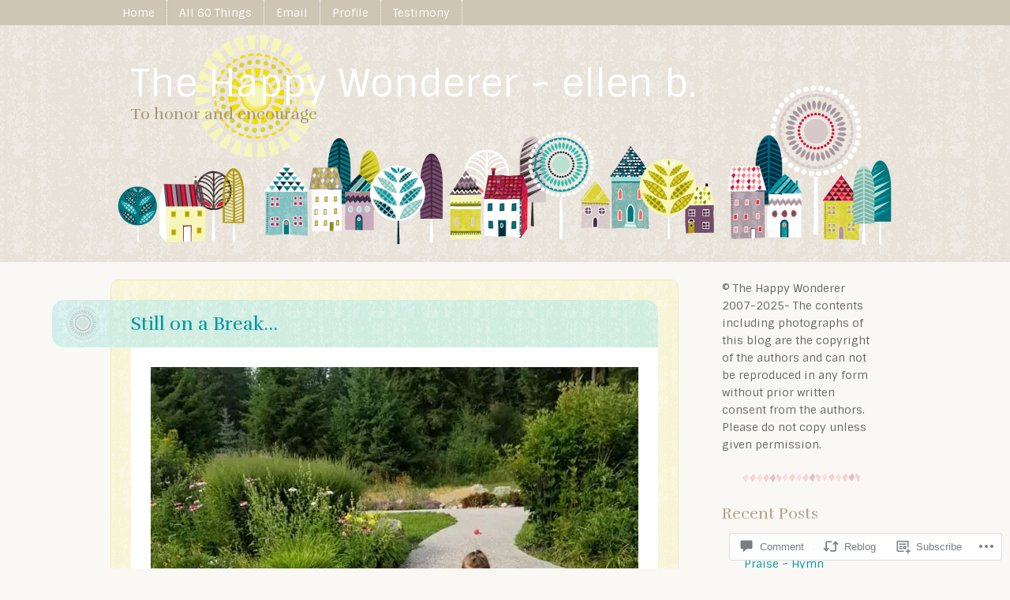

--- FILE ---
content_type: text/html; charset=UTF-8
request_url: https://happywonderer.com/2021/08/23/still-on-a-break/
body_size: 29462
content:
<!DOCTYPE html>
<html lang="en">
<head>
<meta charset="UTF-8" />
<meta name="viewport" content="width=device-width" />
<title>Still on a Break&#8230; | The Happy Wonderer ~ ellen b.</title>
<link rel="profile" href="http://gmpg.org/xfn/11" />
<link rel="pingback" href="https://happywonderer.com/xmlrpc.php" />
<!--[if lt IE 9]>
<script src="https://s0.wp.com/wp-content/themes/premium/little-story/js/html5.js?m=1370533615i" type="text/javascript"></script>
<![endif]-->

<meta name='robots' content='max-image-preview:large' />

<!-- Async WordPress.com Remote Login -->
<script id="wpcom_remote_login_js">
var wpcom_remote_login_extra_auth = '';
function wpcom_remote_login_remove_dom_node_id( element_id ) {
	var dom_node = document.getElementById( element_id );
	if ( dom_node ) { dom_node.parentNode.removeChild( dom_node ); }
}
function wpcom_remote_login_remove_dom_node_classes( class_name ) {
	var dom_nodes = document.querySelectorAll( '.' + class_name );
	for ( var i = 0; i < dom_nodes.length; i++ ) {
		dom_nodes[ i ].parentNode.removeChild( dom_nodes[ i ] );
	}
}
function wpcom_remote_login_final_cleanup() {
	wpcom_remote_login_remove_dom_node_classes( "wpcom_remote_login_msg" );
	wpcom_remote_login_remove_dom_node_id( "wpcom_remote_login_key" );
	wpcom_remote_login_remove_dom_node_id( "wpcom_remote_login_validate" );
	wpcom_remote_login_remove_dom_node_id( "wpcom_remote_login_js" );
	wpcom_remote_login_remove_dom_node_id( "wpcom_request_access_iframe" );
	wpcom_remote_login_remove_dom_node_id( "wpcom_request_access_styles" );
}

// Watch for messages back from the remote login
window.addEventListener( "message", function( e ) {
	if ( e.origin === "https://r-login.wordpress.com" ) {
		var data = {};
		try {
			data = JSON.parse( e.data );
		} catch( e ) {
			wpcom_remote_login_final_cleanup();
			return;
		}

		if ( data.msg === 'LOGIN' ) {
			// Clean up the login check iframe
			wpcom_remote_login_remove_dom_node_id( "wpcom_remote_login_key" );

			var id_regex = new RegExp( /^[0-9]+$/ );
			var token_regex = new RegExp( /^.*|.*|.*$/ );
			if (
				token_regex.test( data.token )
				&& id_regex.test( data.wpcomid )
			) {
				// We have everything we need to ask for a login
				var script = document.createElement( "script" );
				script.setAttribute( "id", "wpcom_remote_login_validate" );
				script.src = '/remote-login.php?wpcom_remote_login=validate'
					+ '&wpcomid=' + data.wpcomid
					+ '&token=' + encodeURIComponent( data.token )
					+ '&host=' + window.location.protocol
					+ '//' + window.location.hostname
					+ '&postid=50221'
					+ '&is_singular=1';
				document.body.appendChild( script );
			}

			return;
		}

		// Safari ITP, not logged in, so redirect
		if ( data.msg === 'LOGIN-REDIRECT' ) {
			window.location = 'https://wordpress.com/log-in?redirect_to=' + window.location.href;
			return;
		}

		// Safari ITP, storage access failed, remove the request
		if ( data.msg === 'LOGIN-REMOVE' ) {
			var css_zap = 'html { -webkit-transition: margin-top 1s; transition: margin-top 1s; } /* 9001 */ html { margin-top: 0 !important; } * html body { margin-top: 0 !important; } @media screen and ( max-width: 782px ) { html { margin-top: 0 !important; } * html body { margin-top: 0 !important; } }';
			var style_zap = document.createElement( 'style' );
			style_zap.type = 'text/css';
			style_zap.appendChild( document.createTextNode( css_zap ) );
			document.body.appendChild( style_zap );

			var e = document.getElementById( 'wpcom_request_access_iframe' );
			e.parentNode.removeChild( e );

			document.cookie = 'wordpress_com_login_access=denied; path=/; max-age=31536000';

			return;
		}

		// Safari ITP
		if ( data.msg === 'REQUEST_ACCESS' ) {
			console.log( 'request access: safari' );

			// Check ITP iframe enable/disable knob
			if ( wpcom_remote_login_extra_auth !== 'safari_itp_iframe' ) {
				return;
			}

			// If we are in a "private window" there is no ITP.
			var private_window = false;
			try {
				var opendb = window.openDatabase( null, null, null, null );
			} catch( e ) {
				private_window = true;
			}

			if ( private_window ) {
				console.log( 'private window' );
				return;
			}

			var iframe = document.createElement( 'iframe' );
			iframe.id = 'wpcom_request_access_iframe';
			iframe.setAttribute( 'scrolling', 'no' );
			iframe.setAttribute( 'sandbox', 'allow-storage-access-by-user-activation allow-scripts allow-same-origin allow-top-navigation-by-user-activation' );
			iframe.src = 'https://r-login.wordpress.com/remote-login.php?wpcom_remote_login=request_access&origin=' + encodeURIComponent( data.origin ) + '&wpcomid=' + encodeURIComponent( data.wpcomid );

			var css = 'html { -webkit-transition: margin-top 1s; transition: margin-top 1s; } /* 9001 */ html { margin-top: 46px !important; } * html body { margin-top: 46px !important; } @media screen and ( max-width: 660px ) { html { margin-top: 71px !important; } * html body { margin-top: 71px !important; } #wpcom_request_access_iframe { display: block; height: 71px !important; } } #wpcom_request_access_iframe { border: 0px; height: 46px; position: fixed; top: 0; left: 0; width: 100%; min-width: 100%; z-index: 99999; background: #23282d; } ';

			var style = document.createElement( 'style' );
			style.type = 'text/css';
			style.id = 'wpcom_request_access_styles';
			style.appendChild( document.createTextNode( css ) );
			document.body.appendChild( style );

			document.body.appendChild( iframe );
		}

		if ( data.msg === 'DONE' ) {
			wpcom_remote_login_final_cleanup();
		}
	}
}, false );

// Inject the remote login iframe after the page has had a chance to load
// more critical resources
window.addEventListener( "DOMContentLoaded", function( e ) {
	var iframe = document.createElement( "iframe" );
	iframe.style.display = "none";
	iframe.setAttribute( "scrolling", "no" );
	iframe.setAttribute( "id", "wpcom_remote_login_key" );
	iframe.src = "https://r-login.wordpress.com/remote-login.php"
		+ "?wpcom_remote_login=key"
		+ "&origin=aHR0cHM6Ly9oYXBweXdvbmRlcmVyLmNvbQ%3D%3D"
		+ "&wpcomid=838385"
		+ "&time=" + Math.floor( Date.now() / 1000 );
	document.body.appendChild( iframe );
}, false );
</script>
<link rel='dns-prefetch' href='//s0.wp.com' />
<link rel='dns-prefetch' href='//widgets.wp.com' />
<link rel='dns-prefetch' href='//fonts-api.wp.com' />
<link rel="alternate" type="application/rss+xml" title="The Happy Wonderer ~ ellen b. &raquo; Feed" href="https://happywonderer.com/feed/" />
<link rel="alternate" type="application/rss+xml" title="The Happy Wonderer ~ ellen b. &raquo; Comments Feed" href="https://happywonderer.com/comments/feed/" />
<link rel="alternate" type="application/rss+xml" title="The Happy Wonderer ~ ellen b. &raquo; Still on a&nbsp;Break&#8230; Comments Feed" href="https://happywonderer.com/2021/08/23/still-on-a-break/feed/" />
	<script type="text/javascript">
		/* <![CDATA[ */
		function addLoadEvent(func) {
			var oldonload = window.onload;
			if (typeof window.onload != 'function') {
				window.onload = func;
			} else {
				window.onload = function () {
					oldonload();
					func();
				}
			}
		}
		/* ]]> */
	</script>
	<link crossorigin='anonymous' rel='stylesheet' id='all-css-0-1' href='/_static/??-eJxtzEkKgDAMQNELWYNjcSGeRdog1Q7BpHh9UQRBXD74fDhImRQFo0DIinxeXGRYUWg222PgHCEkmz0y7OhnQasosXxUGuYC/o/ebfh+b135FMZKd02th77t1hMpiDR+&cssminify=yes' type='text/css' media='all' />
<style id='wp-emoji-styles-inline-css'>

	img.wp-smiley, img.emoji {
		display: inline !important;
		border: none !important;
		box-shadow: none !important;
		height: 1em !important;
		width: 1em !important;
		margin: 0 0.07em !important;
		vertical-align: -0.1em !important;
		background: none !important;
		padding: 0 !important;
	}
/*# sourceURL=wp-emoji-styles-inline-css */
</style>
<link crossorigin='anonymous' rel='stylesheet' id='all-css-2-1' href='/wp-content/plugins/gutenberg-core/v22.2.0/build/styles/block-library/style.css?m=1764855221i&cssminify=yes' type='text/css' media='all' />
<style id='wp-block-library-inline-css'>
.has-text-align-justify {
	text-align:justify;
}
.has-text-align-justify{text-align:justify;}

/*# sourceURL=wp-block-library-inline-css */
</style><style id='global-styles-inline-css'>
:root{--wp--preset--aspect-ratio--square: 1;--wp--preset--aspect-ratio--4-3: 4/3;--wp--preset--aspect-ratio--3-4: 3/4;--wp--preset--aspect-ratio--3-2: 3/2;--wp--preset--aspect-ratio--2-3: 2/3;--wp--preset--aspect-ratio--16-9: 16/9;--wp--preset--aspect-ratio--9-16: 9/16;--wp--preset--color--black: #000000;--wp--preset--color--cyan-bluish-gray: #abb8c3;--wp--preset--color--white: #ffffff;--wp--preset--color--pale-pink: #f78da7;--wp--preset--color--vivid-red: #cf2e2e;--wp--preset--color--luminous-vivid-orange: #ff6900;--wp--preset--color--luminous-vivid-amber: #fcb900;--wp--preset--color--light-green-cyan: #7bdcb5;--wp--preset--color--vivid-green-cyan: #00d084;--wp--preset--color--pale-cyan-blue: #8ed1fc;--wp--preset--color--vivid-cyan-blue: #0693e3;--wp--preset--color--vivid-purple: #9b51e0;--wp--preset--gradient--vivid-cyan-blue-to-vivid-purple: linear-gradient(135deg,rgb(6,147,227) 0%,rgb(155,81,224) 100%);--wp--preset--gradient--light-green-cyan-to-vivid-green-cyan: linear-gradient(135deg,rgb(122,220,180) 0%,rgb(0,208,130) 100%);--wp--preset--gradient--luminous-vivid-amber-to-luminous-vivid-orange: linear-gradient(135deg,rgb(252,185,0) 0%,rgb(255,105,0) 100%);--wp--preset--gradient--luminous-vivid-orange-to-vivid-red: linear-gradient(135deg,rgb(255,105,0) 0%,rgb(207,46,46) 100%);--wp--preset--gradient--very-light-gray-to-cyan-bluish-gray: linear-gradient(135deg,rgb(238,238,238) 0%,rgb(169,184,195) 100%);--wp--preset--gradient--cool-to-warm-spectrum: linear-gradient(135deg,rgb(74,234,220) 0%,rgb(151,120,209) 20%,rgb(207,42,186) 40%,rgb(238,44,130) 60%,rgb(251,105,98) 80%,rgb(254,248,76) 100%);--wp--preset--gradient--blush-light-purple: linear-gradient(135deg,rgb(255,206,236) 0%,rgb(152,150,240) 100%);--wp--preset--gradient--blush-bordeaux: linear-gradient(135deg,rgb(254,205,165) 0%,rgb(254,45,45) 50%,rgb(107,0,62) 100%);--wp--preset--gradient--luminous-dusk: linear-gradient(135deg,rgb(255,203,112) 0%,rgb(199,81,192) 50%,rgb(65,88,208) 100%);--wp--preset--gradient--pale-ocean: linear-gradient(135deg,rgb(255,245,203) 0%,rgb(182,227,212) 50%,rgb(51,167,181) 100%);--wp--preset--gradient--electric-grass: linear-gradient(135deg,rgb(202,248,128) 0%,rgb(113,206,126) 100%);--wp--preset--gradient--midnight: linear-gradient(135deg,rgb(2,3,129) 0%,rgb(40,116,252) 100%);--wp--preset--font-size--small: 13px;--wp--preset--font-size--medium: 20px;--wp--preset--font-size--large: 36px;--wp--preset--font-size--x-large: 42px;--wp--preset--font-family--albert-sans: 'Albert Sans', sans-serif;--wp--preset--font-family--alegreya: Alegreya, serif;--wp--preset--font-family--arvo: Arvo, serif;--wp--preset--font-family--bodoni-moda: 'Bodoni Moda', serif;--wp--preset--font-family--bricolage-grotesque: 'Bricolage Grotesque', sans-serif;--wp--preset--font-family--cabin: Cabin, sans-serif;--wp--preset--font-family--chivo: Chivo, sans-serif;--wp--preset--font-family--commissioner: Commissioner, sans-serif;--wp--preset--font-family--cormorant: Cormorant, serif;--wp--preset--font-family--courier-prime: 'Courier Prime', monospace;--wp--preset--font-family--crimson-pro: 'Crimson Pro', serif;--wp--preset--font-family--dm-mono: 'DM Mono', monospace;--wp--preset--font-family--dm-sans: 'DM Sans', sans-serif;--wp--preset--font-family--dm-serif-display: 'DM Serif Display', serif;--wp--preset--font-family--domine: Domine, serif;--wp--preset--font-family--eb-garamond: 'EB Garamond', serif;--wp--preset--font-family--epilogue: Epilogue, sans-serif;--wp--preset--font-family--fahkwang: Fahkwang, sans-serif;--wp--preset--font-family--figtree: Figtree, sans-serif;--wp--preset--font-family--fira-sans: 'Fira Sans', sans-serif;--wp--preset--font-family--fjalla-one: 'Fjalla One', sans-serif;--wp--preset--font-family--fraunces: Fraunces, serif;--wp--preset--font-family--gabarito: Gabarito, system-ui;--wp--preset--font-family--ibm-plex-mono: 'IBM Plex Mono', monospace;--wp--preset--font-family--ibm-plex-sans: 'IBM Plex Sans', sans-serif;--wp--preset--font-family--ibarra-real-nova: 'Ibarra Real Nova', serif;--wp--preset--font-family--instrument-serif: 'Instrument Serif', serif;--wp--preset--font-family--inter: Inter, sans-serif;--wp--preset--font-family--josefin-sans: 'Josefin Sans', sans-serif;--wp--preset--font-family--jost: Jost, sans-serif;--wp--preset--font-family--libre-baskerville: 'Libre Baskerville', serif;--wp--preset--font-family--libre-franklin: 'Libre Franklin', sans-serif;--wp--preset--font-family--literata: Literata, serif;--wp--preset--font-family--lora: Lora, serif;--wp--preset--font-family--merriweather: Merriweather, serif;--wp--preset--font-family--montserrat: Montserrat, sans-serif;--wp--preset--font-family--newsreader: Newsreader, serif;--wp--preset--font-family--noto-sans-mono: 'Noto Sans Mono', sans-serif;--wp--preset--font-family--nunito: Nunito, sans-serif;--wp--preset--font-family--open-sans: 'Open Sans', sans-serif;--wp--preset--font-family--overpass: Overpass, sans-serif;--wp--preset--font-family--pt-serif: 'PT Serif', serif;--wp--preset--font-family--petrona: Petrona, serif;--wp--preset--font-family--piazzolla: Piazzolla, serif;--wp--preset--font-family--playfair-display: 'Playfair Display', serif;--wp--preset--font-family--plus-jakarta-sans: 'Plus Jakarta Sans', sans-serif;--wp--preset--font-family--poppins: Poppins, sans-serif;--wp--preset--font-family--raleway: Raleway, sans-serif;--wp--preset--font-family--roboto: Roboto, sans-serif;--wp--preset--font-family--roboto-slab: 'Roboto Slab', serif;--wp--preset--font-family--rubik: Rubik, sans-serif;--wp--preset--font-family--rufina: Rufina, serif;--wp--preset--font-family--sora: Sora, sans-serif;--wp--preset--font-family--source-sans-3: 'Source Sans 3', sans-serif;--wp--preset--font-family--source-serif-4: 'Source Serif 4', serif;--wp--preset--font-family--space-mono: 'Space Mono', monospace;--wp--preset--font-family--syne: Syne, sans-serif;--wp--preset--font-family--texturina: Texturina, serif;--wp--preset--font-family--urbanist: Urbanist, sans-serif;--wp--preset--font-family--work-sans: 'Work Sans', sans-serif;--wp--preset--spacing--20: 0.44rem;--wp--preset--spacing--30: 0.67rem;--wp--preset--spacing--40: 1rem;--wp--preset--spacing--50: 1.5rem;--wp--preset--spacing--60: 2.25rem;--wp--preset--spacing--70: 3.38rem;--wp--preset--spacing--80: 5.06rem;--wp--preset--shadow--natural: 6px 6px 9px rgba(0, 0, 0, 0.2);--wp--preset--shadow--deep: 12px 12px 50px rgba(0, 0, 0, 0.4);--wp--preset--shadow--sharp: 6px 6px 0px rgba(0, 0, 0, 0.2);--wp--preset--shadow--outlined: 6px 6px 0px -3px rgb(255, 255, 255), 6px 6px rgb(0, 0, 0);--wp--preset--shadow--crisp: 6px 6px 0px rgb(0, 0, 0);}:where(.is-layout-flex){gap: 0.5em;}:where(.is-layout-grid){gap: 0.5em;}body .is-layout-flex{display: flex;}.is-layout-flex{flex-wrap: wrap;align-items: center;}.is-layout-flex > :is(*, div){margin: 0;}body .is-layout-grid{display: grid;}.is-layout-grid > :is(*, div){margin: 0;}:where(.wp-block-columns.is-layout-flex){gap: 2em;}:where(.wp-block-columns.is-layout-grid){gap: 2em;}:where(.wp-block-post-template.is-layout-flex){gap: 1.25em;}:where(.wp-block-post-template.is-layout-grid){gap: 1.25em;}.has-black-color{color: var(--wp--preset--color--black) !important;}.has-cyan-bluish-gray-color{color: var(--wp--preset--color--cyan-bluish-gray) !important;}.has-white-color{color: var(--wp--preset--color--white) !important;}.has-pale-pink-color{color: var(--wp--preset--color--pale-pink) !important;}.has-vivid-red-color{color: var(--wp--preset--color--vivid-red) !important;}.has-luminous-vivid-orange-color{color: var(--wp--preset--color--luminous-vivid-orange) !important;}.has-luminous-vivid-amber-color{color: var(--wp--preset--color--luminous-vivid-amber) !important;}.has-light-green-cyan-color{color: var(--wp--preset--color--light-green-cyan) !important;}.has-vivid-green-cyan-color{color: var(--wp--preset--color--vivid-green-cyan) !important;}.has-pale-cyan-blue-color{color: var(--wp--preset--color--pale-cyan-blue) !important;}.has-vivid-cyan-blue-color{color: var(--wp--preset--color--vivid-cyan-blue) !important;}.has-vivid-purple-color{color: var(--wp--preset--color--vivid-purple) !important;}.has-black-background-color{background-color: var(--wp--preset--color--black) !important;}.has-cyan-bluish-gray-background-color{background-color: var(--wp--preset--color--cyan-bluish-gray) !important;}.has-white-background-color{background-color: var(--wp--preset--color--white) !important;}.has-pale-pink-background-color{background-color: var(--wp--preset--color--pale-pink) !important;}.has-vivid-red-background-color{background-color: var(--wp--preset--color--vivid-red) !important;}.has-luminous-vivid-orange-background-color{background-color: var(--wp--preset--color--luminous-vivid-orange) !important;}.has-luminous-vivid-amber-background-color{background-color: var(--wp--preset--color--luminous-vivid-amber) !important;}.has-light-green-cyan-background-color{background-color: var(--wp--preset--color--light-green-cyan) !important;}.has-vivid-green-cyan-background-color{background-color: var(--wp--preset--color--vivid-green-cyan) !important;}.has-pale-cyan-blue-background-color{background-color: var(--wp--preset--color--pale-cyan-blue) !important;}.has-vivid-cyan-blue-background-color{background-color: var(--wp--preset--color--vivid-cyan-blue) !important;}.has-vivid-purple-background-color{background-color: var(--wp--preset--color--vivid-purple) !important;}.has-black-border-color{border-color: var(--wp--preset--color--black) !important;}.has-cyan-bluish-gray-border-color{border-color: var(--wp--preset--color--cyan-bluish-gray) !important;}.has-white-border-color{border-color: var(--wp--preset--color--white) !important;}.has-pale-pink-border-color{border-color: var(--wp--preset--color--pale-pink) !important;}.has-vivid-red-border-color{border-color: var(--wp--preset--color--vivid-red) !important;}.has-luminous-vivid-orange-border-color{border-color: var(--wp--preset--color--luminous-vivid-orange) !important;}.has-luminous-vivid-amber-border-color{border-color: var(--wp--preset--color--luminous-vivid-amber) !important;}.has-light-green-cyan-border-color{border-color: var(--wp--preset--color--light-green-cyan) !important;}.has-vivid-green-cyan-border-color{border-color: var(--wp--preset--color--vivid-green-cyan) !important;}.has-pale-cyan-blue-border-color{border-color: var(--wp--preset--color--pale-cyan-blue) !important;}.has-vivid-cyan-blue-border-color{border-color: var(--wp--preset--color--vivid-cyan-blue) !important;}.has-vivid-purple-border-color{border-color: var(--wp--preset--color--vivid-purple) !important;}.has-vivid-cyan-blue-to-vivid-purple-gradient-background{background: var(--wp--preset--gradient--vivid-cyan-blue-to-vivid-purple) !important;}.has-light-green-cyan-to-vivid-green-cyan-gradient-background{background: var(--wp--preset--gradient--light-green-cyan-to-vivid-green-cyan) !important;}.has-luminous-vivid-amber-to-luminous-vivid-orange-gradient-background{background: var(--wp--preset--gradient--luminous-vivid-amber-to-luminous-vivid-orange) !important;}.has-luminous-vivid-orange-to-vivid-red-gradient-background{background: var(--wp--preset--gradient--luminous-vivid-orange-to-vivid-red) !important;}.has-very-light-gray-to-cyan-bluish-gray-gradient-background{background: var(--wp--preset--gradient--very-light-gray-to-cyan-bluish-gray) !important;}.has-cool-to-warm-spectrum-gradient-background{background: var(--wp--preset--gradient--cool-to-warm-spectrum) !important;}.has-blush-light-purple-gradient-background{background: var(--wp--preset--gradient--blush-light-purple) !important;}.has-blush-bordeaux-gradient-background{background: var(--wp--preset--gradient--blush-bordeaux) !important;}.has-luminous-dusk-gradient-background{background: var(--wp--preset--gradient--luminous-dusk) !important;}.has-pale-ocean-gradient-background{background: var(--wp--preset--gradient--pale-ocean) !important;}.has-electric-grass-gradient-background{background: var(--wp--preset--gradient--electric-grass) !important;}.has-midnight-gradient-background{background: var(--wp--preset--gradient--midnight) !important;}.has-small-font-size{font-size: var(--wp--preset--font-size--small) !important;}.has-medium-font-size{font-size: var(--wp--preset--font-size--medium) !important;}.has-large-font-size{font-size: var(--wp--preset--font-size--large) !important;}.has-x-large-font-size{font-size: var(--wp--preset--font-size--x-large) !important;}.has-albert-sans-font-family{font-family: var(--wp--preset--font-family--albert-sans) !important;}.has-alegreya-font-family{font-family: var(--wp--preset--font-family--alegreya) !important;}.has-arvo-font-family{font-family: var(--wp--preset--font-family--arvo) !important;}.has-bodoni-moda-font-family{font-family: var(--wp--preset--font-family--bodoni-moda) !important;}.has-bricolage-grotesque-font-family{font-family: var(--wp--preset--font-family--bricolage-grotesque) !important;}.has-cabin-font-family{font-family: var(--wp--preset--font-family--cabin) !important;}.has-chivo-font-family{font-family: var(--wp--preset--font-family--chivo) !important;}.has-commissioner-font-family{font-family: var(--wp--preset--font-family--commissioner) !important;}.has-cormorant-font-family{font-family: var(--wp--preset--font-family--cormorant) !important;}.has-courier-prime-font-family{font-family: var(--wp--preset--font-family--courier-prime) !important;}.has-crimson-pro-font-family{font-family: var(--wp--preset--font-family--crimson-pro) !important;}.has-dm-mono-font-family{font-family: var(--wp--preset--font-family--dm-mono) !important;}.has-dm-sans-font-family{font-family: var(--wp--preset--font-family--dm-sans) !important;}.has-dm-serif-display-font-family{font-family: var(--wp--preset--font-family--dm-serif-display) !important;}.has-domine-font-family{font-family: var(--wp--preset--font-family--domine) !important;}.has-eb-garamond-font-family{font-family: var(--wp--preset--font-family--eb-garamond) !important;}.has-epilogue-font-family{font-family: var(--wp--preset--font-family--epilogue) !important;}.has-fahkwang-font-family{font-family: var(--wp--preset--font-family--fahkwang) !important;}.has-figtree-font-family{font-family: var(--wp--preset--font-family--figtree) !important;}.has-fira-sans-font-family{font-family: var(--wp--preset--font-family--fira-sans) !important;}.has-fjalla-one-font-family{font-family: var(--wp--preset--font-family--fjalla-one) !important;}.has-fraunces-font-family{font-family: var(--wp--preset--font-family--fraunces) !important;}.has-gabarito-font-family{font-family: var(--wp--preset--font-family--gabarito) !important;}.has-ibm-plex-mono-font-family{font-family: var(--wp--preset--font-family--ibm-plex-mono) !important;}.has-ibm-plex-sans-font-family{font-family: var(--wp--preset--font-family--ibm-plex-sans) !important;}.has-ibarra-real-nova-font-family{font-family: var(--wp--preset--font-family--ibarra-real-nova) !important;}.has-instrument-serif-font-family{font-family: var(--wp--preset--font-family--instrument-serif) !important;}.has-inter-font-family{font-family: var(--wp--preset--font-family--inter) !important;}.has-josefin-sans-font-family{font-family: var(--wp--preset--font-family--josefin-sans) !important;}.has-jost-font-family{font-family: var(--wp--preset--font-family--jost) !important;}.has-libre-baskerville-font-family{font-family: var(--wp--preset--font-family--libre-baskerville) !important;}.has-libre-franklin-font-family{font-family: var(--wp--preset--font-family--libre-franklin) !important;}.has-literata-font-family{font-family: var(--wp--preset--font-family--literata) !important;}.has-lora-font-family{font-family: var(--wp--preset--font-family--lora) !important;}.has-merriweather-font-family{font-family: var(--wp--preset--font-family--merriweather) !important;}.has-montserrat-font-family{font-family: var(--wp--preset--font-family--montserrat) !important;}.has-newsreader-font-family{font-family: var(--wp--preset--font-family--newsreader) !important;}.has-noto-sans-mono-font-family{font-family: var(--wp--preset--font-family--noto-sans-mono) !important;}.has-nunito-font-family{font-family: var(--wp--preset--font-family--nunito) !important;}.has-open-sans-font-family{font-family: var(--wp--preset--font-family--open-sans) !important;}.has-overpass-font-family{font-family: var(--wp--preset--font-family--overpass) !important;}.has-pt-serif-font-family{font-family: var(--wp--preset--font-family--pt-serif) !important;}.has-petrona-font-family{font-family: var(--wp--preset--font-family--petrona) !important;}.has-piazzolla-font-family{font-family: var(--wp--preset--font-family--piazzolla) !important;}.has-playfair-display-font-family{font-family: var(--wp--preset--font-family--playfair-display) !important;}.has-plus-jakarta-sans-font-family{font-family: var(--wp--preset--font-family--plus-jakarta-sans) !important;}.has-poppins-font-family{font-family: var(--wp--preset--font-family--poppins) !important;}.has-raleway-font-family{font-family: var(--wp--preset--font-family--raleway) !important;}.has-roboto-font-family{font-family: var(--wp--preset--font-family--roboto) !important;}.has-roboto-slab-font-family{font-family: var(--wp--preset--font-family--roboto-slab) !important;}.has-rubik-font-family{font-family: var(--wp--preset--font-family--rubik) !important;}.has-rufina-font-family{font-family: var(--wp--preset--font-family--rufina) !important;}.has-sora-font-family{font-family: var(--wp--preset--font-family--sora) !important;}.has-source-sans-3-font-family{font-family: var(--wp--preset--font-family--source-sans-3) !important;}.has-source-serif-4-font-family{font-family: var(--wp--preset--font-family--source-serif-4) !important;}.has-space-mono-font-family{font-family: var(--wp--preset--font-family--space-mono) !important;}.has-syne-font-family{font-family: var(--wp--preset--font-family--syne) !important;}.has-texturina-font-family{font-family: var(--wp--preset--font-family--texturina) !important;}.has-urbanist-font-family{font-family: var(--wp--preset--font-family--urbanist) !important;}.has-work-sans-font-family{font-family: var(--wp--preset--font-family--work-sans) !important;}
/*# sourceURL=global-styles-inline-css */
</style>

<style id='classic-theme-styles-inline-css'>
/*! This file is auto-generated */
.wp-block-button__link{color:#fff;background-color:#32373c;border-radius:9999px;box-shadow:none;text-decoration:none;padding:calc(.667em + 2px) calc(1.333em + 2px);font-size:1.125em}.wp-block-file__button{background:#32373c;color:#fff;text-decoration:none}
/*# sourceURL=/wp-includes/css/classic-themes.min.css */
</style>
<link crossorigin='anonymous' rel='stylesheet' id='all-css-4-1' href='/_static/??-eJx9j8sOwkAIRX/IkTZGGxfGTzHzIHVq55GBaf18aZpu1HRD4MLhAsxZ2RQZI0OoKo+195HApoKih6wZZCKg8xpHDDJ2tEQH+I/N3vXIgtOWK8b3PpLFRhmTCxIpicHXoPgpXrTHDchZ25cSaV2xNoBq3HqPCaNLBXTlFDSztz8UULFgqh8dTFiMOIu4fEnf9XLLPdza7tI07fl66oYPKzZ26Q==&cssminify=yes' type='text/css' media='all' />
<link rel='stylesheet' id='verbum-gutenberg-css-css' href='https://widgets.wp.com/verbum-block-editor/block-editor.css?ver=1738686361' media='all' />
<link crossorigin='anonymous' rel='stylesheet' id='all-css-6-1' href='/_static/??/wp-content/mu-plugins/jetpack-plugin/sun/_inc/genericons/genericons/genericons.css,/wp-content/themes/premium/little-story/style.css?m=1753279645j&cssminify=yes' type='text/css' media='all' />
<link rel='stylesheet' id='littlestory-sintony-css' href='https://fonts-api.wp.com/css?family=Sintony:400,700&#038;subset=latin,latin-ext' media='all' />
<link rel='stylesheet' id='littlestory-rufina-css' href='https://fonts-api.wp.com/css?family=Rufina:400,700&#038;subset=latin,latin-ext' media='all' />
<link crossorigin='anonymous' rel='stylesheet' id='all-css-10-1' href='/_static/??-eJzTLy/QTc7PK0nNK9HPLdUtyClNz8wr1i9KTcrJTwcy0/WTi5G5ekCujj52Temp+bo5+cmJJZn5eSgc3bScxMwikFb7XFtDE1NLExMLc0OTLACohS2q&cssminify=yes' type='text/css' media='all' />
<link crossorigin='anonymous' rel='stylesheet' id='print-css-11-1' href='/wp-content/mu-plugins/global-print/global-print.css?m=1465851035i&cssminify=yes' type='text/css' media='print' />
<style id='jetpack-global-styles-frontend-style-inline-css'>
:root { --font-headings: unset; --font-base: unset; --font-headings-default: -apple-system,BlinkMacSystemFont,"Segoe UI",Roboto,Oxygen-Sans,Ubuntu,Cantarell,"Helvetica Neue",sans-serif; --font-base-default: -apple-system,BlinkMacSystemFont,"Segoe UI",Roboto,Oxygen-Sans,Ubuntu,Cantarell,"Helvetica Neue",sans-serif;}
/*# sourceURL=jetpack-global-styles-frontend-style-inline-css */
</style>
<link crossorigin='anonymous' rel='stylesheet' id='all-css-14-1' href='/_static/??-eJyNjcsKAjEMRX/IGtQZBxfip0hMS9sxTYppGfx7H7gRN+7ugcs5sFRHKi1Ig9Jd5R6zGMyhVaTrh8G6QFHfORhYwlvw6P39PbPENZmt4G/ROQuBKWVkxxrVvuBH1lIoz2waILJekF+HUzlupnG3nQ77YZwfuRJIaQ==&cssminify=yes' type='text/css' media='all' />
<script type="text/javascript" id="jetpack_related-posts-js-extra">
/* <![CDATA[ */
var related_posts_js_options = {"post_heading":"h4"};
//# sourceURL=jetpack_related-posts-js-extra
/* ]]> */
</script>
<script type="text/javascript" id="wpcom-actionbar-placeholder-js-extra">
/* <![CDATA[ */
var actionbardata = {"siteID":"838385","postID":"50221","siteURL":"https://happywonderer.com","xhrURL":"https://happywonderer.com/wp-admin/admin-ajax.php","nonce":"0b2adfe689","isLoggedIn":"","statusMessage":"","subsEmailDefault":"instantly","proxyScriptUrl":"https://s0.wp.com/wp-content/js/wpcom-proxy-request.js?m=1513050504i&amp;ver=20211021","shortlink":"https://wp.me/p3w6l-d41","i18n":{"followedText":"New posts from this site will now appear in your \u003Ca href=\"https://wordpress.com/reader\"\u003EReader\u003C/a\u003E","foldBar":"Collapse this bar","unfoldBar":"Expand this bar","shortLinkCopied":"Shortlink copied to clipboard."}};
//# sourceURL=wpcom-actionbar-placeholder-js-extra
/* ]]> */
</script>
<script type="text/javascript" id="jetpack-mu-wpcom-settings-js-before">
/* <![CDATA[ */
var JETPACK_MU_WPCOM_SETTINGS = {"assetsUrl":"https://s0.wp.com/wp-content/mu-plugins/jetpack-mu-wpcom-plugin/sun/jetpack_vendor/automattic/jetpack-mu-wpcom/src/build/"};
//# sourceURL=jetpack-mu-wpcom-settings-js-before
/* ]]> */
</script>
<script crossorigin='anonymous' type='text/javascript'  src='/_static/??-eJx1jcEOwiAQRH9IunJo2ovxU0yFTQPCguyS2r8XE0zqwdNkMi9vYMvKJBIkgVhVDnV1xOBR8mIevQNXgpsjA/fqgoWCYRG0KicW/m1DdDR4PsHB6xsTROWSXvt3a7JQLfJn9M+KZe9xFPyFVHRraacdvsaLnsbxrPU0z/4NC+ROAA=='></script>
<script type="text/javascript" id="rlt-proxy-js-after">
/* <![CDATA[ */
	rltInitialize( {"token":null,"iframeOrigins":["https:\/\/widgets.wp.com"]} );
//# sourceURL=rlt-proxy-js-after
/* ]]> */
</script>
<link rel="EditURI" type="application/rsd+xml" title="RSD" href="https://happywonderer.wordpress.com/xmlrpc.php?rsd" />
<meta name="generator" content="WordPress.com" />
<link rel="canonical" href="https://happywonderer.com/2021/08/23/still-on-a-break/" />
<link rel='shortlink' href='https://wp.me/p3w6l-d41' />
<link rel="alternate" type="application/json+oembed" href="https://public-api.wordpress.com/oembed/?format=json&amp;url=https%3A%2F%2Fhappywonderer.com%2F2021%2F08%2F23%2Fstill-on-a-break%2F&amp;for=wpcom-auto-discovery" /><link rel="alternate" type="application/xml+oembed" href="https://public-api.wordpress.com/oembed/?format=xml&amp;url=https%3A%2F%2Fhappywonderer.com%2F2021%2F08%2F23%2Fstill-on-a-break%2F&amp;for=wpcom-auto-discovery" />
<!-- Jetpack Open Graph Tags -->
<meta property="og:type" content="article" />
<meta property="og:title" content="Still on a Break&#8230;" />
<meta property="og:url" content="https://happywonderer.com/2021/08/23/still-on-a-break/" />
<meta property="og:description" content="Photo from last August. These two have grown so much in a year." />
<meta property="article:published_time" content="2021-08-23T07:01:49+00:00" />
<meta property="article:modified_time" content="2021-08-22T21:47:26+00:00" />
<meta property="og:site_name" content="The Happy Wonderer ~ ellen b." />
<meta property="og:image" content="https://happywonderer.com/wp-content/uploads/2020/08/jjandaddyaug120c-1.jpg" />
<meta property="og:image:secure_url" content="https://happywonderer.com/wp-content/uploads/2020/08/jjandaddyaug120c-1.jpg" />
<meta property="og:image:width" content="618" />
<meta property="og:image:height" content="824" />
<meta property="og:image:alt" content="" />
<meta property="og:locale" content="en_US" />
<meta property="article:publisher" content="https://www.facebook.com/WordPresscom" />
<meta name="twitter:text:title" content="Still on a&nbsp;Break&#8230;" />
<meta name="twitter:image" content="https://happywonderer.com/wp-content/uploads/2020/08/jjandaddyaug120c-1.jpg?w=640" />
<meta name="twitter:card" content="summary_large_image" />

<!-- End Jetpack Open Graph Tags -->
<link rel="shortcut icon" type="image/x-icon" href="https://s0.wp.com/i/favicon.ico?m=1713425267i" sizes="16x16 24x24 32x32 48x48" />
<link rel="icon" type="image/x-icon" href="https://s0.wp.com/i/favicon.ico?m=1713425267i" sizes="16x16 24x24 32x32 48x48" />
<link rel="apple-touch-icon" href="https://s0.wp.com/i/webclip.png?m=1713868326i" />
<link rel='openid.server' href='https://happywonderer.com/?openidserver=1' />
<link rel='openid.delegate' href='https://happywonderer.com/' />
<link rel="search" type="application/opensearchdescription+xml" href="https://happywonderer.com/osd.xml" title="The Happy Wonderer ~ ellen b." />
<link rel="search" type="application/opensearchdescription+xml" href="https://s1.wp.com/opensearch.xml" title="WordPress.com" />
<style type="text/css">.recentcomments a{display:inline !important;padding:0 !important;margin:0 !important;}</style>		<style type="text/css">
			.recentcomments a {
				display: inline !important;
				padding: 0 !important;
				margin: 0 !important;
			}

			table.recentcommentsavatartop img.avatar, table.recentcommentsavatarend img.avatar {
				border: 0px;
				margin: 0;
			}

			table.recentcommentsavatartop a, table.recentcommentsavatarend a {
				border: 0px !important;
				background-color: transparent !important;
			}

			td.recentcommentsavatarend, td.recentcommentsavatartop {
				padding: 0px 0px 1px 0px;
				margin: 0px;
			}

			td.recentcommentstextend {
				border: none !important;
				padding: 0px 0px 2px 10px;
			}

			.rtl td.recentcommentstextend {
				padding: 0px 10px 2px 0px;
			}

			td.recentcommentstexttop {
				border: none;
				padding: 0px 0px 0px 10px;
			}

			.rtl td.recentcommentstexttop {
				padding: 0px 10px 0px 0px;
			}
		</style>
		<meta name="description" content="Photo from last August. These two have grown so much in a year." />
	<style type="text/css">
			#masthead hgroup {
			background: url(https://s0.wp.com/wp-content/themes/premium/little-story/images/header-2x.png) no-repeat scroll bottom;
			background-size: 100% auto;
		}
			.site-title a {
			color: #fff;
		}
		</style>
	<link crossorigin='anonymous' rel='stylesheet' id='all-css-0-3' href='/_static/??-eJyVjssKwkAMRX/INowP1IX4KdKmg6SdScJkQn+/FR/gTpfncjhcmLVB4Rq5QvZGk9+JDcZYtcPpxWDOcCNG6JPgZGAzaSwtmm3g50CWwVM0wK6IW0wf5z382XseckrDir1hIa0kq/tFbSZ+hK/5Eo6H3fkU9mE7Lr2lXSA=&cssminify=yes' type='text/css' media='all' />
</head>

<body class="wp-singular post-template-default single single-post postid-50221 single-format-standard wp-theme-premiumlittle-story customizer-styles-applied jetpack-reblog-enabled">
<div id="page" class="hfeed site">
		<nav id="site-navigation" class="navigation-main clear" role="navigation">
		<h1 class="menu-toggle">Menu</h1>
		<div class="assistive-text skip-link"><a href="#content" title="Skip to content">Skip to content</a></div>

		<div class="menu"><ul>
<li ><a href="https://happywonderer.com/">Home</a></li><li class="page_item page-item-13147"><a href="https://happywonderer.com/all-60-things/">All 60 Things</a></li>
<li class="page_item page-item-3477"><a href="https://happywonderer.com/email/">Email</a></li>
<li class="page_item page-item-6"><a href="https://happywonderer.com/profile/">Profile</a></li>
<li class="page_item page-item-47713"><a href="https://happywonderer.com/testimony/">Testimony</a></li>
</ul></div>
	</nav><!-- .site-navigation -->
	<header id="masthead" class="site-header" role="banner">
		<hgroup class="clear">
			<h1 class="site-title"><a href="https://happywonderer.com/" title="The Happy Wonderer ~ ellen b." rel="home">The Happy Wonderer ~ ellen b.</a></h1>
			<h2 class="site-description">To honor and encourage</h2>
		</hgroup>
	</header><!-- #masthead -->

	<div id="main" class="site-main">

	<div id="primary" class="content-area">
		<div id="content" class="site-content" role="main">

		
			
<article id="post-50221" class="post-50221 post type-post status-publish format-standard hentry category-addyson-may category-grandchildren category-jaymison-joshua">
	<header class="entry-header">
		<h1 class="entry-title">Still on a&nbsp;Break&#8230;</h1>
		<div class="entry-meta"></div>
	</header><!-- .entry-header -->

	<div class="entry-content clear">
		<p><a href="https://happywonderer.com/wp-content/uploads/2020/08/jjandaddyaug120c-1.jpg"><img data-attachment-id="44761" data-permalink="https://happywonderer.com/?attachment_id=44761#main" data-orig-file="https://happywonderer.com/wp-content/uploads/2020/08/jjandaddyaug120c-1.jpg" data-orig-size="720,960" data-comments-opened="1" data-image-meta="{&quot;aperture&quot;:&quot;0&quot;,&quot;credit&quot;:&quot;&quot;,&quot;camera&quot;:&quot;&quot;,&quot;caption&quot;:&quot;&quot;,&quot;created_timestamp&quot;:&quot;0&quot;,&quot;copyright&quot;:&quot;&quot;,&quot;focal_length&quot;:&quot;0&quot;,&quot;iso&quot;:&quot;0&quot;,&quot;shutter_speed&quot;:&quot;0&quot;,&quot;title&quot;:&quot;&quot;,&quot;orientation&quot;:&quot;0&quot;}" data-image-title="JJandAddyAug1&amp;#8217;20c" data-image-description="" data-image-caption="" data-medium-file="https://happywonderer.com/wp-content/uploads/2020/08/jjandaddyaug120c-1.jpg?w=225" data-large-file="https://happywonderer.com/wp-content/uploads/2020/08/jjandaddyaug120c-1.jpg?w=618" class="alignnone size-full wp-image-44761" src="https://happywonderer.com/wp-content/uploads/2020/08/jjandaddyaug120c-1.jpg?w=618&#038;h=824" alt="" width="618" height="824" srcset="https://happywonderer.com/wp-content/uploads/2020/08/jjandaddyaug120c-1.jpg?w=618&amp;h=824 618w, https://happywonderer.com/wp-content/uploads/2020/08/jjandaddyaug120c-1.jpg?w=113&amp;h=150 113w, https://happywonderer.com/wp-content/uploads/2020/08/jjandaddyaug120c-1.jpg?w=225&amp;h=300 225w, https://happywonderer.com/wp-content/uploads/2020/08/jjandaddyaug120c-1.jpg 720w" sizes="(max-width: 618px) 100vw, 618px" /></a></p>
<p>Photo from last August. These two have grown so much in a year.</p>
<div id="jp-post-flair" class="sharedaddy sd-like-enabled sd-sharing-enabled"><div class="sharedaddy sd-sharing-enabled"><div class="robots-nocontent sd-block sd-social sd-social-icon-text sd-sharing"><h3 class="sd-title">Share this:</h3><div class="sd-content"><ul><li class="share-facebook"><a rel="nofollow noopener noreferrer"
				data-shared="sharing-facebook-50221"
				class="share-facebook sd-button share-icon"
				href="https://happywonderer.com/2021/08/23/still-on-a-break/?share=facebook"
				target="_blank"
				aria-labelledby="sharing-facebook-50221"
				>
				<span id="sharing-facebook-50221" hidden>Click to share on Facebook (Opens in new window)</span>
				<span>Facebook</span>
			</a></li><li class="share-x"><a rel="nofollow noopener noreferrer"
				data-shared="sharing-x-50221"
				class="share-x sd-button share-icon"
				href="https://happywonderer.com/2021/08/23/still-on-a-break/?share=x"
				target="_blank"
				aria-labelledby="sharing-x-50221"
				>
				<span id="sharing-x-50221" hidden>Click to share on X (Opens in new window)</span>
				<span>X</span>
			</a></li><li class="share-end"></li></ul></div></div></div><div class='sharedaddy sd-block sd-like jetpack-likes-widget-wrapper jetpack-likes-widget-unloaded' id='like-post-wrapper-838385-50221-69646e0790d3e' data-src='//widgets.wp.com/likes/index.html?ver=20260112#blog_id=838385&amp;post_id=50221&amp;origin=happywonderer.wordpress.com&amp;obj_id=838385-50221-69646e0790d3e&amp;domain=happywonderer.com' data-name='like-post-frame-838385-50221-69646e0790d3e' data-title='Like or Reblog'><div class='likes-widget-placeholder post-likes-widget-placeholder' style='height: 55px;'><span class='button'><span>Like</span></span> <span class='loading'>Loading...</span></div><span class='sd-text-color'></span><a class='sd-link-color'></a></div>
<div id='jp-relatedposts' class='jp-relatedposts' >
	<h3 class="jp-relatedposts-headline"><em>Related</em></h3>
</div></div>			</div><!-- .entry-content -->

	<footer class="entry-meta">
		Posted on <a href="https://happywonderer.com/2021/08/23/still-on-a-break/" title="12:01 am" rel="bookmark"><time class="entry-date" datetime="2021-08-23T00:01:49-07:00">August 23, 2021</time></a><span class="byline"> by <span class="author vcard"><a class="url fn n" href="https://happywonderer.com/author/lnbseattle/" title="View all posts by Ellen" rel="author">Ellen</a></span> <span class="sep">&bull;</span></span>		This entry was posted in <a href="https://happywonderer.com/category/addyson-may/" rel="category tag">Addyson May</a>, <a href="https://happywonderer.com/category/grandchildren/" rel="category tag">Grandchildren</a>, <a href="https://happywonderer.com/category/jaymison-joshua/" rel="category tag">Jaymison Joshua</a>. Bookmark the <a href="https://happywonderer.com/2021/08/23/still-on-a-break/" title="Permalink to Still on a&nbsp;Break&#8230;" rel="bookmark">permalink</a>.
			</footer><!-- .entry-meta -->
</article><!-- #post-## -->

							<div class="author-bio clear">
					<span class="author-img"><img referrerpolicy="no-referrer" alt='Ellen&#039;s avatar' src='https://2.gravatar.com/avatar/ebd6864cb460ab292454bd84c6e7b64852dce83a7e17de24e1340ed446c00210?s=80&#038;d=identicon&#038;r=G' srcset='https://2.gravatar.com/avatar/ebd6864cb460ab292454bd84c6e7b64852dce83a7e17de24e1340ed446c00210?s=80&#038;d=identicon&#038;r=G 1x, https://2.gravatar.com/avatar/ebd6864cb460ab292454bd84c6e7b64852dce83a7e17de24e1340ed446c00210?s=120&#038;d=identicon&#038;r=G 1.5x, https://2.gravatar.com/avatar/ebd6864cb460ab292454bd84c6e7b64852dce83a7e17de24e1340ed446c00210?s=160&#038;d=identicon&#038;r=G 2x, https://2.gravatar.com/avatar/ebd6864cb460ab292454bd84c6e7b64852dce83a7e17de24e1340ed446c00210?s=240&#038;d=identicon&#038;r=G 3x, https://2.gravatar.com/avatar/ebd6864cb460ab292454bd84c6e7b64852dce83a7e17de24e1340ed446c00210?s=320&#038;d=identicon&#038;r=G 4x' class='avatar avatar-80' height='80' width='80' loading='lazy' decoding='async' /></span>					<div class="author-info">
					<span class="author-name">About <span class="vcard"><a class="url fn n" href="https://happywonderer.com/author/lnbseattle/" title="Ellen" rel="me">Ellen</a></span></span><span class="author-url"><a href="https://happywonderer.com/" title="The website of Ellen">https://happywonderer.com/</a></span><span class="author-desc">I am a wife, mother, baba (grandmother) and a loyal friend. Jesus is my King and my hope is in my future with Him.</span>					</div>
				</div>
			
				<nav role="navigation" id="nav-below" class="navigation-post">
		<h1 class="assistive-text">Post navigation</h1>

	
		<div class="previous"><a href="https://happywonderer.com/2021/08/22/the-martyrs-hymn/" rel="prev"><span class="meta-nav">&larr;</span> The Martyr&#8217;s Hymn</a></div>		<div class="next"><a href="https://happywonderer.com/2021/08/23/clear-skies/" rel="next">Clear Skies! <span class="meta-nav">&rarr;</span></a></div>
	
	</nav><!-- #nav-below -->
	
			

	<div id="comments" class="comments-area">

	
			<h2 class="comments-title">
			2 thoughts on &ldquo;<span>Still on a&nbsp;Break&#8230;</span>&rdquo;		</h2>

		
		<ol class="comment-list">
				<li class="comment byuser comment-author-tomthebackroadstraveller even thread-even depth-1" id="li-comment-135553">
		<article id="comment-135553" class="comment">
			<footer>
				<div class="comment-author vcard">
					<img referrerpolicy="no-referrer" alt='tomthebackroadstraveller&#039;s avatar' src='https://1.gravatar.com/avatar/4429cd00b7f0bcf3aec619921275d50edb35a90994a598821ccb39afaf6091cd?s=40&#038;d=identicon&#038;r=G' srcset='https://1.gravatar.com/avatar/4429cd00b7f0bcf3aec619921275d50edb35a90994a598821ccb39afaf6091cd?s=40&#038;d=identicon&#038;r=G 1x, https://1.gravatar.com/avatar/4429cd00b7f0bcf3aec619921275d50edb35a90994a598821ccb39afaf6091cd?s=60&#038;d=identicon&#038;r=G 1.5x, https://1.gravatar.com/avatar/4429cd00b7f0bcf3aec619921275d50edb35a90994a598821ccb39afaf6091cd?s=80&#038;d=identicon&#038;r=G 2x, https://1.gravatar.com/avatar/4429cd00b7f0bcf3aec619921275d50edb35a90994a598821ccb39afaf6091cd?s=120&#038;d=identicon&#038;r=G 3x, https://1.gravatar.com/avatar/4429cd00b7f0bcf3aec619921275d50edb35a90994a598821ccb39afaf6091cd?s=160&#038;d=identicon&#038;r=G 4x' class='avatar avatar-40' height='40' width='40' loading='lazy' decoding='async' />					<cite class="fn"><a href="http://tomthebackroadstraveller.wordpress.com" class="url" rel="ugc external nofollow">tomthebackroadstraveller</a></cite> <span class="says">says:</span>				</div><!-- .comment-author .vcard -->
				
				<div class="comment-meta commentmetadata">
					<a href="https://happywonderer.com/2021/08/23/still-on-a-break/#comment-135553"><time datetime="2021-08-23T02:59:00-07:00">
					August 23, 2021 at 2:59 am					</time></a>
									</div><!-- .comment-meta .commentmetadata -->
			</footer>

			<div class="comment-content"><p>&#8230;quite a break.</p>
</div>

			<div class="reply">
				<a rel="nofollow" class="comment-reply-link" href="https://happywonderer.com/2021/08/23/still-on-a-break/?replytocom=135553#respond" data-commentid="135553" data-postid="50221" data-belowelement="comment-135553" data-respondelement="respond" data-replyto="Reply to tomthebackroadstraveller" aria-label="Reply to tomthebackroadstraveller">Reply</a>			</div><!-- .reply -->
		</article><!-- #comment-## -->

	</li><!-- #comment-## -->
	<li class="comment byuser comment-author-eileeninmdd5fb4c1102 odd alt thread-odd thread-alt depth-1" id="li-comment-135554">
		<article id="comment-135554" class="comment">
			<footer>
				<div class="comment-author vcard">
					<img referrerpolicy="no-referrer" alt='Eileen Wise&#039;s avatar' src='https://0.gravatar.com/avatar/06fdf3fe4c625c4c08ea9b42d6f69296d9e7de0ac148366b3f76fd86b9c7460c?s=40&#038;d=identicon&#038;r=G' srcset='https://0.gravatar.com/avatar/06fdf3fe4c625c4c08ea9b42d6f69296d9e7de0ac148366b3f76fd86b9c7460c?s=40&#038;d=identicon&#038;r=G 1x, https://0.gravatar.com/avatar/06fdf3fe4c625c4c08ea9b42d6f69296d9e7de0ac148366b3f76fd86b9c7460c?s=60&#038;d=identicon&#038;r=G 1.5x, https://0.gravatar.com/avatar/06fdf3fe4c625c4c08ea9b42d6f69296d9e7de0ac148366b3f76fd86b9c7460c?s=80&#038;d=identicon&#038;r=G 2x, https://0.gravatar.com/avatar/06fdf3fe4c625c4c08ea9b42d6f69296d9e7de0ac148366b3f76fd86b9c7460c?s=120&#038;d=identicon&#038;r=G 3x, https://0.gravatar.com/avatar/06fdf3fe4c625c4c08ea9b42d6f69296d9e7de0ac148366b3f76fd86b9c7460c?s=160&#038;d=identicon&#038;r=G 4x' class='avatar avatar-40' height='40' width='40' loading='lazy' decoding='async' />					<cite class="fn"><a href="http://eileeninmd310960393.wordpress.com" class="url" rel="ugc external nofollow">Eileen Wise</a></cite> <span class="says">says:</span>				</div><!-- .comment-author .vcard -->
				
				<div class="comment-meta commentmetadata">
					<a href="https://happywonderer.com/2021/08/23/still-on-a-break/#comment-135554"><time datetime="2021-08-23T04:15:21-07:00">
					August 23, 2021 at 4:15 am					</time></a>
									</div><!-- .comment-meta .commentmetadata -->
			</footer>

			<div class="comment-content"><p>Cute photo of your grands!<br />
Take care, have a happy week!</p>
</div>

			<div class="reply">
				<a rel="nofollow" class="comment-reply-link" href="https://happywonderer.com/2021/08/23/still-on-a-break/?replytocom=135554#respond" data-commentid="135554" data-postid="50221" data-belowelement="comment-135554" data-respondelement="respond" data-replyto="Reply to Eileen Wise" aria-label="Reply to Eileen Wise">Reply</a>			</div><!-- .reply -->
		</article><!-- #comment-## -->

	</li><!-- #comment-## -->
		</ol><!-- .comment-list -->

	
	
		<div id="respond" class="comment-respond">
		<h3 id="reply-title" class="comment-reply-title">I read all comments and appreciate them. <small><a rel="nofollow" id="cancel-comment-reply-link" href="/2021/08/23/still-on-a-break/#respond" style="display:none;">Cancel reply</a></small></h3><form action="https://happywonderer.com/wp-comments-post.php" method="post" id="commentform" class="comment-form">


<div class="comment-form__verbum transparent"></div><div class="verbum-form-meta"><input type='hidden' name='comment_post_ID' value='50221' id='comment_post_ID' />
<input type='hidden' name='comment_parent' id='comment_parent' value='0' />

			<input type="hidden" name="highlander_comment_nonce" id="highlander_comment_nonce" value="8944ea2c5a" />
			<input type="hidden" name="verbum_show_subscription_modal" value="" /></div><p style="display: none;"><input type="hidden" id="akismet_comment_nonce" name="akismet_comment_nonce" value="b52834f059" /></p><p style="display: none !important;" class="akismet-fields-container" data-prefix="ak_"><label>&#916;<textarea name="ak_hp_textarea" cols="45" rows="8" maxlength="100"></textarea></label><input type="hidden" id="ak_js_1" name="ak_js" value="21"/><script type="text/javascript">
/* <![CDATA[ */
document.getElementById( "ak_js_1" ).setAttribute( "value", ( new Date() ).getTime() );
/* ]]> */
</script>
</p></form>	</div><!-- #respond -->
	
</div><!-- #comments -->

		
		</div><!-- #content -->
	</div><!-- #primary -->

	<div id="secondary" class="widget-area" role="complementary">
						<aside id="text-2" class="widget widget_text">			<div class="textwidget"><p>© The Happy Wonderer 2007-2025- The contents including photographs of this blog are the copyright of the authors and can not be reproduced in any form without prior written consent from the authors. Please do not copy unless given permission.</p>
</div>
		</aside>
		<aside id="recent-posts-2" class="widget widget_recent_entries">
		<h1 class="widget-title">Recent Posts</h1>
		<ul>
											<li>
					<a href="https://happywonderer.com/2026/01/11/the-god-of-abraham-praise-hymn/">The God of Abraham Praise ~&nbsp;Hymn</a>
									</li>
											<li>
					<a href="https://happywonderer.com/2026/01/10/snickerdoodles/">Snickerdoodles</a>
									</li>
											<li>
					<a href="https://happywonderer.com/2026/01/09/truth-for-today-175/">Truth for Today&nbsp;#175</a>
									</li>
											<li>
					<a href="https://happywonderer.com/2026/01/08/daily-reading-2026/">Daily Reading 2026</a>
									</li>
											<li>
					<a href="https://happywonderer.com/2026/01/07/hello-2026-hodgepodge/">Hello 2026 Hodgepodge</a>
									</li>
					</ul>

		</aside><aside id="blog_subscription-3" class="widget widget_blog_subscription jetpack_subscription_widget"><h1 class="widget-title"><label for="subscribe-field">Email Subscription</label></h1>

			<div class="wp-block-jetpack-subscriptions__container">
			<form
				action="https://subscribe.wordpress.com"
				method="post"
				accept-charset="utf-8"
				data-blog="838385"
				data-post_access_level="everybody"
				id="subscribe-blog"
			>
				<p>Enter your email address to subscribe to this blog and receive notifications of new posts by email.</p>
				<p id="subscribe-email">
					<label
						id="subscribe-field-label"
						for="subscribe-field"
						class="screen-reader-text"
					>
						Email Address:					</label>

					<input
							type="email"
							name="email"
							autocomplete="email"
							
							style="width: 95%; padding: 1px 10px"
							placeholder="Email Address"
							value=""
							id="subscribe-field"
							required
						/>				</p>

				<p id="subscribe-submit"
									>
					<input type="hidden" name="action" value="subscribe"/>
					<input type="hidden" name="blog_id" value="838385"/>
					<input type="hidden" name="source" value="https://happywonderer.com/2021/08/23/still-on-a-break/"/>
					<input type="hidden" name="sub-type" value="widget"/>
					<input type="hidden" name="redirect_fragment" value="subscribe-blog"/>
					<input type="hidden" id="_wpnonce" name="_wpnonce" value="b94fc3a680" />					<button type="submit"
													class="wp-block-button__link"
																	>
						Sign me up!					</button>
				</p>
			</form>
							<div class="wp-block-jetpack-subscriptions__subscount">
					Join 2,177 other subscribers				</div>
						</div>
			
</aside><aside id="recent-comments-2" class="widget widget_recent_comments"><h1 class="widget-title">Recent Comments</h1>				<ul id="recentcomments">
											<li class="recentcomments">
							<a href="http://www.anenglishgirlrambles2016.blogspot.com" class="url" rel="ugc external nofollow">DeniseinVA</a> on <a href="https://happywonderer.com/2026/01/10/snickerdoodles/#comment-159010">Snickerdoodles</a>						</li>

												<li class="recentcomments">
							<a href="http://www.anenglishgirlrambles2016.blogspot.com" class="url" rel="ugc external nofollow">DeniseinVA</a> on <a href="https://happywonderer.com/2026/01/11/the-god-of-abraham-praise-hymn/#comment-159009">The God of Abraham Praise ~&nbsp;Hymn</a>						</li>

												<li class="recentcomments">
							<a href="http://www.gretchenjoanna.com" class="url" rel="ugc external nofollow">GretchenJoanna</a> on <a href="https://happywonderer.com/2026/01/11/the-god-of-abraham-praise-hymn/#comment-159008">The God of Abraham Praise ~&nbsp;Hymn</a>						</li>

												<li class="recentcomments">
							karen on <a href="https://happywonderer.com/2026/01/11/the-god-of-abraham-praise-hymn/#comment-159007">The God of Abraham Praise ~&nbsp;Hymn</a>						</li>

												<li class="recentcomments">
							Barbara on <a href="https://happywonderer.com/2026/01/11/the-god-of-abraham-praise-hymn/#comment-159006">The God of Abraham Praise ~&nbsp;Hymn</a>						</li>

										</ul>
				</aside><aside id="categories-1" class="widget widget_categories"><h1 class="widget-title">Categories</h1><form action="https://happywonderer.com" method="get"><label class="screen-reader-text" for="cat">Categories</label><select  name='cat' id='cat' class='postform'>
	<option value='-1'>Select Category</option>
	<option class="level-0" value="224565">4th of July</option>
	<option class="level-0" value="1536849">ABC Wednesday</option>
	<option class="level-0" value="9238685">ABC&#8217;s of The Word</option>
	<option class="level-0" value="567050568">Addyson May</option>
	<option class="level-0" value="55625314">Alpahbe-Thursday</option>
	<option class="level-0" value="34983">American Idol</option>
	<option class="level-0" value="82667828">Andrew and Katie&#8217;s Wedding</option>
	<option class="level-0" value="45210">Anniversary</option>
	<option class="level-0" value="124584">Antiques</option>
	<option class="level-0" value="8543">Appetizers</option>
	<option class="level-0" value="2290">Architecture</option>
	<option class="level-0" value="177">Art</option>
	<option class="level-0" value="15453">Atlanta</option>
	<option class="level-0" value="6758">Awards</option>
	<option class="level-0" value="157509">Baby Shower</option>
	<option class="level-0" value="869103">Bainbridge Island</option>
	<option class="level-0" value="348805">Barns</option>
	<option class="level-0" value="786548">Bathroom Renovation</option>
	<option class="level-0" value="24594">Beach</option>
	<option class="level-0" value="60186">Beatles</option>
	<option class="level-0" value="701718">Beatrix Potter</option>
	<option class="level-0" value="1885">Beauty</option>
	<option class="level-0" value="86175">Before and After</option>
	<option class="level-0" value="10051">Bible</option>
	<option class="level-0" value="9176">Bible Study</option>
	<option class="level-0" value="1182836">Biltmore Estate</option>
	<option class="level-0" value="16945746">Biltmore Estate</option>
	<option class="level-0" value="8135406">Birds</option>
	<option class="level-0" value="5129">Birthday</option>
	<option class="level-0" value="6900250">Bloedel Reserve</option>
	<option class="level-0" value="211466">Blog Carnival</option>
	<option class="level-0" value="27959">Blog Design</option>
	<option class="level-0" value="460">Blogs</option>
	<option class="level-0" value="311740">Blue Monday</option>
	<option class="level-0" value="522545831">Bonhoeffer Botanical Gardens</option>
	<option class="level-0" value="178">Books</option>
	<option class="level-0" value="608176">Botanical Gardens</option>
	<option class="level-0" value="464611">Bread for the Journey</option>
	<option class="level-0" value="737473">Bridging the Gap</option>
	<option class="level-0" value="4854466">Brown Plate Special</option>
	<option class="level-0" value="24184">C.S. Lewis</option>
	<option class="level-0" value="190116534">Caleb and Marie</option>
	<option class="level-0" value="1337">California</option>
	<option class="level-0" value="5631800">California</option>
	<option class="level-0" value="1581721">Camarillo</option>
	<option class="level-0" value="2443">Canada</option>
	<option class="level-0" value="9445">Celebrations</option>
	<option class="level-0" value="19867">Challenge</option>
	<option class="level-0" value="5154">Chicago</option>
	<option class="level-0" value="64081">Children&#8217;s books</option>
	<option class="level-0" value="214">Christianity</option>
	<option class="level-0" value="15607">Christmas</option>
	<option class="level-0" value="526636">Christmas Carols</option>
	<option class="level-0" value="24192">Churches</option>
	<option class="level-0" value="246749">Colville</option>
	<option class="level-0" value="18645">Cookies</option>
	<option class="level-0" value="79651">Count Your Blessings</option>
	<option class="level-0" value="6377554">Cousins</option>
	<option class="level-0" value="696733871">COVID-19 Pandemic 2020</option>
	<option class="level-0" value="1559007">Cross Country Road Trip</option>
	<option class="level-0" value="62386">cults</option>
	<option class="level-0" value="334346073">Dan and Jamie</option>
	<option class="level-0" value="534957727">David Pinkerton Dickinson</option>
	<option class="level-0" value="165248612">Debbee and Lenny</option>
	<option class="level-0" value="668159">Descanso Gardens</option>
	<option class="level-0" value="8544">Desserts</option>
	<option class="level-0" value="18244">Devotional</option>
	<option class="level-0" value="124833">Dishes</option>
	<option class="level-0" value="24244">Disneyland</option>
	<option class="level-0" value="9973799">Dragon Hunt</option>
	<option class="level-0" value="4611">DVD&#8217;s</option>
	<option class="level-0" value="18653">Easter</option>
	<option class="level-0" value="7279856">Emma Wood State Beach</option>
	<option class="level-0" value="23762">Engagement</option>
	<option class="level-0" value="1311">England</option>
	<option class="level-0" value="7188435">England</option>
	<option class="level-0" value="46710">Fall</option>
	<option class="level-0" value="308327">Fall Reading Challenge</option>
	<option class="level-0" value="406">Family</option>
	<option class="level-0" value="7224">Fantasy</option>
	<option class="level-0" value="3737">Fashion</option>
	<option class="level-0" value="133723">Father&#8217;s Day</option>
	<option class="level-0" value="10490704">Fave Five on Friday</option>
	<option class="level-0" value="130142">Fences</option>
	<option class="level-0" value="298415">Five on Friday</option>
	<option class="level-0" value="296670">Flag Day</option>
	<option class="level-0" value="64050">Flashbacks</option>
	<option class="level-0" value="503929">Flea Market</option>
	<option class="level-0" value="530952">Flowering Plants</option>
	<option class="level-0" value="1150">Flowers</option>
	<option class="level-0" value="586">Food</option>
	<option class="level-0" value="1134">Football</option>
	<option class="level-0" value="71131">Forgiveness</option>
	<option class="level-0" value="35177383">Free Them 5k Run/Walk</option>
	<option class="level-0" value="91688">Friday Feast</option>
	<option class="level-0" value="677">Friends</option>
	<option class="level-0" value="272">Fun</option>
	<option class="level-0" value="719502">Fun Monday</option>
	<option class="level-0" value="230538">Funerals</option>
	<option class="level-0" value="1833">Gardening</option>
	<option class="level-0" value="117572">Gardens</option>
	<option class="level-0" value="22721">Georgia</option>
	<option class="level-0" value="2853">Giveaway</option>
	<option class="level-0" value="7816">God</option>
	<option class="level-0" value="134051">Good Friday</option>
	<option class="level-0" value="155471333">Good Friday</option>
	<option class="level-0" value="100228">Goodwill</option>
	<option class="level-0" value="13787">Graduation</option>
	<option class="level-0" value="20224">Grandchildren</option>
	<option class="level-0" value="36177">Great Britain</option>
	<option class="level-0" value="210253986">Greg and Ellen</option>
	<option class="level-0" value="1024">Harry Potter</option>
	<option class="level-0" value="337">health</option>
	<option class="level-0" value="53202">Heritage</option>
	<option class="level-0" value="36615084">Hidcote Garden</option>
	<option class="level-0" value="1353053">High School Reunion</option>
	<option class="level-0" value="7815">Hiking</option>
	<option class="level-0" value="2781266">Historic Landmark</option>
	<option class="level-0" value="678">History</option>
	<option class="level-0" value="8853">Holiday</option>
	<option class="level-0" value="112332">Holiness</option>
	<option class="level-0" value="33380">Holy Spirit</option>
	<option class="level-0" value="24710">Homemaking</option>
	<option class="level-0" value="3480">Homeschooling</option>
	<option class="level-0" value="20453">Honeymoon</option>
	<option class="level-0" value="1921">Howto</option>
	<option class="level-0" value="13912">Hymns</option>
	<option class="level-0" value="59347">Idaho</option>
	<option class="level-0" value="62187">Illustrations</option>
	<option class="level-0" value="236073">In Other Words&#8230;</option>
	<option class="level-0" value="160961750">Indiana &amp; Ohio</option>
	<option class="level-0" value="768">Ireland</option>
	<option class="level-0" value="85021">Irish</option>
	<option class="level-0" value="419">Italy</option>
	<option class="level-0" value="5324855">Itlay</option>
	<option class="level-0" value="89950">Jane Austen</option>
	<option class="level-0" value="677253549">Jaymison Joshua</option>
	<option class="level-0" value="8329">Jesus</option>
	<option class="level-0" value="367458">Jewelery</option>
	<option class="level-0" value="555848296">Joseph and Hannah</option>
	<option class="level-0" value="111507">June</option>
	<option class="level-0" value="63056188">Kiftsgate Court Gardens</option>
	<option class="level-0" value="245592">Kitchen Design</option>
	<option class="level-0" value="4805602">Know and Tell</option>
	<option class="level-0" value="22366">Landscaping</option>
	<option class="level-0" value="26095">Lent</option>
	<option class="level-0" value="92380437">Levi and Kristin</option>
	<option class="level-0" value="557">Literature</option>
	<option class="level-0" value="1618">London</option>
	<option class="level-0" value="25270">Los Angeles</option>
	<option class="level-0" value="89765164">Lucy and Kris</option>
	<option class="level-0" value="633201">MacDonald</option>
	<option class="level-0" value="2452">Marines</option>
	<option class="level-0" value="937010">Maundy Thursday</option>
	<option class="level-0" value="600643">May Day</option>
	<option class="level-0" value="89778849">Meerkerk Rhododendron Garden</option>
	<option class="level-0" value="89778960">Meerkerk Rhododendron Garden</option>
	<option class="level-0" value="1462">Meme</option>
	<option class="level-0" value="175459">Memorial Day</option>
	<option class="level-0" value="10859992">Mennonite Girls Can Cook</option>
	<option class="level-0" value="4211">Milan</option>
	<option class="level-0" value="336629">Missionary</option>
	<option class="level-0" value="24193">Missions</option>
	<option class="level-0" value="902551">Molokans</option>
	<option class="level-0" value="60900515">Mom&#8217;s Funeral</option>
	<option class="level-0" value="3837">Montana</option>
	<option class="level-0" value="1469259">Mosaic Monday</option>
	<option class="level-0" value="128713">Mother&#8217;s Day</option>
	<option class="level-0" value="10049">Moving</option>
	<option class="level-0" value="135373">Murals</option>
	<option class="level-0" value="23317">Museum</option>
	<option class="level-0" value="18">Music</option>
	<option class="level-0" value="4731">My Links</option>
	<option class="level-0" value="13078">Mystery</option>
	<option class="level-0" value="246858489">Nate and Abigail</option>
	<option class="level-0" value="25002">National Parks</option>
	<option class="level-0" value="1099">Nature</option>
	<option class="level-0" value="29743">New Year</option>
	<option class="level-0" value="103">News</option>
	<option class="level-0" value="341916773">Nick&#8217;s Funeral</option>
	<option class="level-0" value="74004">Nursery Rhymes</option>
	<option class="level-0" value="4458">Ohio</option>
	<option class="level-0" value="11490">Olympics</option>
	<option class="level-0" value="1079658">Opening Doors</option>
	<option class="level-0" value="59358">Oregon</option>
	<option class="level-0" value="652645611">Our Country Bunagalow</option>
	<option class="level-0" value="721531922">Our Country Bungalow</option>
	<option class="level-0" value="9188461">Our Play</option>
	<option class="level-0" value="15920710">Outdoor Wednesday</option>
	<option class="level-0" value="5937406">Oxford England</option>
	<option class="level-0" value="982574">Patriot&#8217;s Day</option>
	<option class="level-0" value="1161984">Peonies</option>
	<option class="level-0" value="64">personal</option>
	<option class="level-0" value="1042750">Photo Challenge</option>
	<option class="level-0" value="768094">Photo Hunters</option>
	<option class="level-0" value="436">Photography</option>
	<option class="level-0" value="1309372">Pink Saturday</option>
	<option class="level-0" value="422">Poetry</option>
	<option class="level-0" value="643519660">Pop&#8217;s Funeral</option>
	<option class="level-0" value="644969307">Pop&#8217;s Funeral</option>
	<option class="level-0" value="853">Prayer</option>
	<option class="level-0" value="10718">Psalm</option>
	<option class="level-0" value="755">Quotes</option>
	<option class="level-0" value="28419202">Recap of 2009</option>
	<option class="level-0" value="2832">Recipes</option>
	<option class="level-0" value="245">Reflections</option>
	<option class="level-0" value="1662">Restaurants</option>
	<option class="level-0" value="24161">Retirement</option>
	<option class="level-0" value="309">Reviews</option>
	<option class="level-0" value="64077">Right to Life</option>
	<option class="level-0" value="222172456">RoozenGaarde</option>
	<option class="level-0" value="891288">Round Robin Photo Challenge</option>
	<option class="level-0" value="333925">Ruby Tuesday</option>
	<option class="level-0" value="27839">Russian</option>
	<option class="level-0" value="1027109">Russian Recipes</option>
	<option class="level-0" value="14467">Sacramento</option>
	<option class="level-0" value="5690">San Diego</option>
	<option class="level-0" value="1093">San Francisco</option>
	<option class="level-0" value="12260">Scotland</option>
	<option class="level-0" value="4800">Seattle</option>
	<option class="level-0" value="4274177">Sepia Photos</option>
	<option class="level-0" value="293298">September 11</option>
	<option class="level-0" value="58654611">Sequim Lavender Farm Faire</option>
	<option class="level-0" value="1508">Shopping</option>
	<option class="level-0" value="21934">Show and Tell</option>
	<option class="level-0" value="14922">Signs</option>
	<option class="level-0" value="19367431">Sister Weekend</option>
	<option class="level-0" value="4740618">Sky Watch Friday</option>
	<option class="level-0" value="20341">Snow</option>
	<option class="level-0" value="1693">Soccer</option>
	<option class="level-0" value="4463">Songs</option>
	<option class="level-0" value="8542">Soups</option>
	<option class="level-0" value="67">Sports</option>
	<option class="level-0" value="9486">Spring</option>
	<option class="level-0" value="902483">Spring Reading Challenge</option>
	<option class="level-0" value="22302">Summer</option>
	<option class="level-0" value="128657231">Tables by Ellen</option>
	<option class="level-0" value="16305532">Tablescape Thursday</option>
	<option class="level-0" value="2500">TAG</option>
	<option class="level-0" value="9038">Tea</option>
	<option class="level-0" value="295991">Tea Rooms</option>
	<option class="level-0" value="42716">Testimony</option>
	<option class="level-0" value="1575">Texas</option>
	<option class="level-0" value="144417">Thankful Thursday</option>
	<option class="level-0" value="15318">Thanksgiving</option>
	<option class="level-0" value="17472895">Three or More</option>
	<option class="level-0" value="7131961">Thrift Store Treasures</option>
	<option class="level-0" value="36852">Thursday Thirteen</option>
	<option class="level-0" value="6582701">Today&#8217;s Flowers</option>
	<option class="level-0" value="21613524">Todays Thrifty Treasures</option>
	<option class="level-0" value="14745">Tolkien</option>
	<option class="level-0" value="154722">Top Chef</option>
	<option class="level-0" value="36700">Traditions</option>
	<option class="level-0" value="13563263">Trash to Treasure Tuesday</option>
	<option class="level-0" value="200">Travel</option>
	<option class="level-0" value="52426443">Travel Washington State</option>
	<option class="level-0" value="11141799">Tuesday Tablescapes</option>
	<option class="level-0" value="11139769">Tuesdays Treasures</option>
	<option class="level-0" value="646156924">Tuesdays With Moisi</option>
	<option class="level-0" value="87961">Tulips</option>
	<option class="level-0" value="2361163">U.S.A.</option>
	<option class="level-0" value="1">Uncategorized</option>
	<option class="level-0" value="71618">Valentine&#8217;s</option>
	<option class="level-0" value="368038">Veterans Day</option>
	<option class="level-0" value="9687887">Vintage Thursday</option>
	<option class="level-0" value="12690">Wales</option>
	<option class="level-0" value="30309">Walking</option>
	<option class="level-0" value="8439">Washington</option>
	<option class="level-0" value="879641">Washington D.C.</option>
	<option class="level-0" value="34157">Washington State</option>
	<option class="level-0" value="4494">Weather</option>
	<option class="level-0" value="1674">Wedding</option>
	<option class="level-0" value="1612185">Wedding Shower</option>
	<option class="level-0" value="842529">Whidbey Island</option>
	<option class="level-0" value="166001">Wildflowers</option>
	<option class="level-0" value="4284845">Window Views</option>
	<option class="level-0" value="9484">Winter</option>
	<option class="level-0" value="358699">Woman to Woman</option>
	<option class="level-0" value="1757607">Word Filled Wednesday</option>
	<option class="level-0" value="91687">Wordless Wednesday</option>
	<option class="level-0" value="4822">Words</option>
	<option class="level-0" value="191213">Works For Me Wednesday</option>
	<option class="level-0" value="35177353">World Concern</option>
	<option class="level-0" value="7304">Worship</option>
	<option class="level-0" value="19422">Wyoming</option>
	<option class="level-0" value="1287512">Yard Art</option>
	<option class="level-0" value="327547">Yellowstone National Park</option>
	<option class="level-0" value="6567">YouTube</option>
</select>
</form><script type="text/javascript">
/* <![CDATA[ */

( ( dropdownId ) => {
	const dropdown = document.getElementById( dropdownId );
	function onSelectChange() {
		setTimeout( () => {
			if ( 'escape' === dropdown.dataset.lastkey ) {
				return;
			}
			if ( dropdown.value && parseInt( dropdown.value ) > 0 && dropdown instanceof HTMLSelectElement ) {
				dropdown.parentElement.submit();
			}
		}, 250 );
	}
	function onKeyUp( event ) {
		if ( 'Escape' === event.key ) {
			dropdown.dataset.lastkey = 'escape';
		} else {
			delete dropdown.dataset.lastkey;
		}
	}
	function onClick() {
		delete dropdown.dataset.lastkey;
	}
	dropdown.addEventListener( 'keyup', onKeyUp );
	dropdown.addEventListener( 'click', onClick );
	dropdown.addEventListener( 'change', onSelectChange );
})( "cat" );

//# sourceURL=WP_Widget_Categories%3A%3Awidget
/* ]]> */
</script>
</aside><aside id="archives-3" class="widget widget_archive"><h1 class="widget-title">Archives</h1>		<label class="screen-reader-text" for="archives-dropdown-3">Archives</label>
		<select id="archives-dropdown-3" name="archive-dropdown">
			
			<option value="">Select Month</option>
				<option value='https://happywonderer.com/2026/01/'> January 2026 </option>
	<option value='https://happywonderer.com/2025/12/'> December 2025 </option>
	<option value='https://happywonderer.com/2025/11/'> November 2025 </option>
	<option value='https://happywonderer.com/2025/10/'> October 2025 </option>
	<option value='https://happywonderer.com/2025/09/'> September 2025 </option>
	<option value='https://happywonderer.com/2025/08/'> August 2025 </option>
	<option value='https://happywonderer.com/2025/07/'> July 2025 </option>
	<option value='https://happywonderer.com/2025/06/'> June 2025 </option>
	<option value='https://happywonderer.com/2025/05/'> May 2025 </option>
	<option value='https://happywonderer.com/2025/04/'> April 2025 </option>
	<option value='https://happywonderer.com/2025/03/'> March 2025 </option>
	<option value='https://happywonderer.com/2025/02/'> February 2025 </option>
	<option value='https://happywonderer.com/2025/01/'> January 2025 </option>
	<option value='https://happywonderer.com/2024/12/'> December 2024 </option>
	<option value='https://happywonderer.com/2024/11/'> November 2024 </option>
	<option value='https://happywonderer.com/2024/10/'> October 2024 </option>
	<option value='https://happywonderer.com/2024/09/'> September 2024 </option>
	<option value='https://happywonderer.com/2024/08/'> August 2024 </option>
	<option value='https://happywonderer.com/2024/07/'> July 2024 </option>
	<option value='https://happywonderer.com/2024/06/'> June 2024 </option>
	<option value='https://happywonderer.com/2024/05/'> May 2024 </option>
	<option value='https://happywonderer.com/2024/04/'> April 2024 </option>
	<option value='https://happywonderer.com/2024/03/'> March 2024 </option>
	<option value='https://happywonderer.com/2024/02/'> February 2024 </option>
	<option value='https://happywonderer.com/2024/01/'> January 2024 </option>
	<option value='https://happywonderer.com/2023/12/'> December 2023 </option>
	<option value='https://happywonderer.com/2023/11/'> November 2023 </option>
	<option value='https://happywonderer.com/2023/10/'> October 2023 </option>
	<option value='https://happywonderer.com/2023/09/'> September 2023 </option>
	<option value='https://happywonderer.com/2023/08/'> August 2023 </option>
	<option value='https://happywonderer.com/2023/07/'> July 2023 </option>
	<option value='https://happywonderer.com/2023/06/'> June 2023 </option>
	<option value='https://happywonderer.com/2023/05/'> May 2023 </option>
	<option value='https://happywonderer.com/2023/04/'> April 2023 </option>
	<option value='https://happywonderer.com/2023/03/'> March 2023 </option>
	<option value='https://happywonderer.com/2023/02/'> February 2023 </option>
	<option value='https://happywonderer.com/2023/01/'> January 2023 </option>
	<option value='https://happywonderer.com/2022/12/'> December 2022 </option>
	<option value='https://happywonderer.com/2022/11/'> November 2022 </option>
	<option value='https://happywonderer.com/2022/10/'> October 2022 </option>
	<option value='https://happywonderer.com/2022/09/'> September 2022 </option>
	<option value='https://happywonderer.com/2022/08/'> August 2022 </option>
	<option value='https://happywonderer.com/2022/07/'> July 2022 </option>
	<option value='https://happywonderer.com/2022/06/'> June 2022 </option>
	<option value='https://happywonderer.com/2022/05/'> May 2022 </option>
	<option value='https://happywonderer.com/2022/04/'> April 2022 </option>
	<option value='https://happywonderer.com/2022/03/'> March 2022 </option>
	<option value='https://happywonderer.com/2022/02/'> February 2022 </option>
	<option value='https://happywonderer.com/2022/01/'> January 2022 </option>
	<option value='https://happywonderer.com/2021/12/'> December 2021 </option>
	<option value='https://happywonderer.com/2021/11/'> November 2021 </option>
	<option value='https://happywonderer.com/2021/10/'> October 2021 </option>
	<option value='https://happywonderer.com/2021/09/'> September 2021 </option>
	<option value='https://happywonderer.com/2021/08/'> August 2021 </option>
	<option value='https://happywonderer.com/2021/07/'> July 2021 </option>
	<option value='https://happywonderer.com/2021/06/'> June 2021 </option>
	<option value='https://happywonderer.com/2021/05/'> May 2021 </option>
	<option value='https://happywonderer.com/2021/04/'> April 2021 </option>
	<option value='https://happywonderer.com/2021/03/'> March 2021 </option>
	<option value='https://happywonderer.com/2021/02/'> February 2021 </option>
	<option value='https://happywonderer.com/2021/01/'> January 2021 </option>
	<option value='https://happywonderer.com/2020/12/'> December 2020 </option>
	<option value='https://happywonderer.com/2020/11/'> November 2020 </option>
	<option value='https://happywonderer.com/2020/10/'> October 2020 </option>
	<option value='https://happywonderer.com/2020/09/'> September 2020 </option>
	<option value='https://happywonderer.com/2020/08/'> August 2020 </option>
	<option value='https://happywonderer.com/2020/07/'> July 2020 </option>
	<option value='https://happywonderer.com/2020/06/'> June 2020 </option>
	<option value='https://happywonderer.com/2020/05/'> May 2020 </option>
	<option value='https://happywonderer.com/2020/04/'> April 2020 </option>
	<option value='https://happywonderer.com/2020/03/'> March 2020 </option>
	<option value='https://happywonderer.com/2020/02/'> February 2020 </option>
	<option value='https://happywonderer.com/2020/01/'> January 2020 </option>
	<option value='https://happywonderer.com/2019/12/'> December 2019 </option>
	<option value='https://happywonderer.com/2019/11/'> November 2019 </option>
	<option value='https://happywonderer.com/2019/10/'> October 2019 </option>
	<option value='https://happywonderer.com/2019/09/'> September 2019 </option>
	<option value='https://happywonderer.com/2019/08/'> August 2019 </option>
	<option value='https://happywonderer.com/2019/07/'> July 2019 </option>
	<option value='https://happywonderer.com/2019/06/'> June 2019 </option>
	<option value='https://happywonderer.com/2019/05/'> May 2019 </option>
	<option value='https://happywonderer.com/2019/04/'> April 2019 </option>
	<option value='https://happywonderer.com/2019/03/'> March 2019 </option>
	<option value='https://happywonderer.com/2019/02/'> February 2019 </option>
	<option value='https://happywonderer.com/2019/01/'> January 2019 </option>
	<option value='https://happywonderer.com/2018/12/'> December 2018 </option>
	<option value='https://happywonderer.com/2018/11/'> November 2018 </option>
	<option value='https://happywonderer.com/2018/10/'> October 2018 </option>
	<option value='https://happywonderer.com/2018/09/'> September 2018 </option>
	<option value='https://happywonderer.com/2018/08/'> August 2018 </option>
	<option value='https://happywonderer.com/2018/07/'> July 2018 </option>
	<option value='https://happywonderer.com/2018/06/'> June 2018 </option>
	<option value='https://happywonderer.com/2018/05/'> May 2018 </option>
	<option value='https://happywonderer.com/2018/04/'> April 2018 </option>
	<option value='https://happywonderer.com/2018/03/'> March 2018 </option>
	<option value='https://happywonderer.com/2018/02/'> February 2018 </option>
	<option value='https://happywonderer.com/2018/01/'> January 2018 </option>
	<option value='https://happywonderer.com/2017/12/'> December 2017 </option>
	<option value='https://happywonderer.com/2017/11/'> November 2017 </option>
	<option value='https://happywonderer.com/2017/10/'> October 2017 </option>
	<option value='https://happywonderer.com/2017/09/'> September 2017 </option>
	<option value='https://happywonderer.com/2017/08/'> August 2017 </option>
	<option value='https://happywonderer.com/2017/07/'> July 2017 </option>
	<option value='https://happywonderer.com/2017/06/'> June 2017 </option>
	<option value='https://happywonderer.com/2017/05/'> May 2017 </option>
	<option value='https://happywonderer.com/2017/04/'> April 2017 </option>
	<option value='https://happywonderer.com/2017/03/'> March 2017 </option>
	<option value='https://happywonderer.com/2017/02/'> February 2017 </option>
	<option value='https://happywonderer.com/2017/01/'> January 2017 </option>
	<option value='https://happywonderer.com/2016/12/'> December 2016 </option>
	<option value='https://happywonderer.com/2016/11/'> November 2016 </option>
	<option value='https://happywonderer.com/2016/10/'> October 2016 </option>
	<option value='https://happywonderer.com/2016/09/'> September 2016 </option>
	<option value='https://happywonderer.com/2016/08/'> August 2016 </option>
	<option value='https://happywonderer.com/2016/07/'> July 2016 </option>
	<option value='https://happywonderer.com/2016/06/'> June 2016 </option>
	<option value='https://happywonderer.com/2016/05/'> May 2016 </option>
	<option value='https://happywonderer.com/2016/04/'> April 2016 </option>
	<option value='https://happywonderer.com/2016/03/'> March 2016 </option>
	<option value='https://happywonderer.com/2016/02/'> February 2016 </option>
	<option value='https://happywonderer.com/2016/01/'> January 2016 </option>
	<option value='https://happywonderer.com/2015/12/'> December 2015 </option>
	<option value='https://happywonderer.com/2015/11/'> November 2015 </option>
	<option value='https://happywonderer.com/2015/10/'> October 2015 </option>
	<option value='https://happywonderer.com/2015/09/'> September 2015 </option>
	<option value='https://happywonderer.com/2015/08/'> August 2015 </option>
	<option value='https://happywonderer.com/2015/07/'> July 2015 </option>
	<option value='https://happywonderer.com/2015/06/'> June 2015 </option>
	<option value='https://happywonderer.com/2015/05/'> May 2015 </option>
	<option value='https://happywonderer.com/2015/04/'> April 2015 </option>
	<option value='https://happywonderer.com/2015/03/'> March 2015 </option>
	<option value='https://happywonderer.com/2015/02/'> February 2015 </option>
	<option value='https://happywonderer.com/2015/01/'> January 2015 </option>
	<option value='https://happywonderer.com/2014/12/'> December 2014 </option>
	<option value='https://happywonderer.com/2014/11/'> November 2014 </option>
	<option value='https://happywonderer.com/2014/10/'> October 2014 </option>
	<option value='https://happywonderer.com/2014/09/'> September 2014 </option>
	<option value='https://happywonderer.com/2014/08/'> August 2014 </option>
	<option value='https://happywonderer.com/2014/07/'> July 2014 </option>
	<option value='https://happywonderer.com/2014/06/'> June 2014 </option>
	<option value='https://happywonderer.com/2014/05/'> May 2014 </option>
	<option value='https://happywonderer.com/2014/04/'> April 2014 </option>
	<option value='https://happywonderer.com/2014/03/'> March 2014 </option>
	<option value='https://happywonderer.com/2014/02/'> February 2014 </option>
	<option value='https://happywonderer.com/2014/01/'> January 2014 </option>
	<option value='https://happywonderer.com/2013/12/'> December 2013 </option>
	<option value='https://happywonderer.com/2013/11/'> November 2013 </option>
	<option value='https://happywonderer.com/2013/10/'> October 2013 </option>
	<option value='https://happywonderer.com/2013/09/'> September 2013 </option>
	<option value='https://happywonderer.com/2013/08/'> August 2013 </option>
	<option value='https://happywonderer.com/2013/07/'> July 2013 </option>
	<option value='https://happywonderer.com/2013/06/'> June 2013 </option>
	<option value='https://happywonderer.com/2013/05/'> May 2013 </option>
	<option value='https://happywonderer.com/2013/04/'> April 2013 </option>
	<option value='https://happywonderer.com/2013/03/'> March 2013 </option>
	<option value='https://happywonderer.com/2013/02/'> February 2013 </option>
	<option value='https://happywonderer.com/2013/01/'> January 2013 </option>
	<option value='https://happywonderer.com/2012/12/'> December 2012 </option>
	<option value='https://happywonderer.com/2012/11/'> November 2012 </option>
	<option value='https://happywonderer.com/2012/10/'> October 2012 </option>
	<option value='https://happywonderer.com/2012/09/'> September 2012 </option>
	<option value='https://happywonderer.com/2012/08/'> August 2012 </option>
	<option value='https://happywonderer.com/2012/07/'> July 2012 </option>
	<option value='https://happywonderer.com/2012/06/'> June 2012 </option>
	<option value='https://happywonderer.com/2012/05/'> May 2012 </option>
	<option value='https://happywonderer.com/2012/04/'> April 2012 </option>
	<option value='https://happywonderer.com/2012/03/'> March 2012 </option>
	<option value='https://happywonderer.com/2012/02/'> February 2012 </option>
	<option value='https://happywonderer.com/2012/01/'> January 2012 </option>
	<option value='https://happywonderer.com/2011/12/'> December 2011 </option>
	<option value='https://happywonderer.com/2011/11/'> November 2011 </option>
	<option value='https://happywonderer.com/2011/10/'> October 2011 </option>
	<option value='https://happywonderer.com/2011/09/'> September 2011 </option>
	<option value='https://happywonderer.com/2011/08/'> August 2011 </option>
	<option value='https://happywonderer.com/2011/07/'> July 2011 </option>
	<option value='https://happywonderer.com/2011/06/'> June 2011 </option>
	<option value='https://happywonderer.com/2011/05/'> May 2011 </option>
	<option value='https://happywonderer.com/2011/04/'> April 2011 </option>
	<option value='https://happywonderer.com/2011/03/'> March 2011 </option>
	<option value='https://happywonderer.com/2011/02/'> February 2011 </option>
	<option value='https://happywonderer.com/2011/01/'> January 2011 </option>
	<option value='https://happywonderer.com/2010/12/'> December 2010 </option>
	<option value='https://happywonderer.com/2010/11/'> November 2010 </option>
	<option value='https://happywonderer.com/2010/10/'> October 2010 </option>
	<option value='https://happywonderer.com/2010/09/'> September 2010 </option>
	<option value='https://happywonderer.com/2010/08/'> August 2010 </option>
	<option value='https://happywonderer.com/2010/07/'> July 2010 </option>
	<option value='https://happywonderer.com/2010/06/'> June 2010 </option>
	<option value='https://happywonderer.com/2010/05/'> May 2010 </option>
	<option value='https://happywonderer.com/2010/04/'> April 2010 </option>
	<option value='https://happywonderer.com/2010/03/'> March 2010 </option>
	<option value='https://happywonderer.com/2010/02/'> February 2010 </option>
	<option value='https://happywonderer.com/2010/01/'> January 2010 </option>
	<option value='https://happywonderer.com/2009/12/'> December 2009 </option>
	<option value='https://happywonderer.com/2009/11/'> November 2009 </option>
	<option value='https://happywonderer.com/2009/10/'> October 2009 </option>
	<option value='https://happywonderer.com/2009/09/'> September 2009 </option>
	<option value='https://happywonderer.com/2009/08/'> August 2009 </option>
	<option value='https://happywonderer.com/2009/07/'> July 2009 </option>
	<option value='https://happywonderer.com/2009/06/'> June 2009 </option>
	<option value='https://happywonderer.com/2009/05/'> May 2009 </option>
	<option value='https://happywonderer.com/2009/04/'> April 2009 </option>
	<option value='https://happywonderer.com/2009/03/'> March 2009 </option>
	<option value='https://happywonderer.com/2009/02/'> February 2009 </option>
	<option value='https://happywonderer.com/2009/01/'> January 2009 </option>
	<option value='https://happywonderer.com/2008/12/'> December 2008 </option>
	<option value='https://happywonderer.com/2008/11/'> November 2008 </option>
	<option value='https://happywonderer.com/2008/10/'> October 2008 </option>
	<option value='https://happywonderer.com/2008/09/'> September 2008 </option>
	<option value='https://happywonderer.com/2008/08/'> August 2008 </option>
	<option value='https://happywonderer.com/2008/07/'> July 2008 </option>
	<option value='https://happywonderer.com/2008/06/'> June 2008 </option>
	<option value='https://happywonderer.com/2008/05/'> May 2008 </option>
	<option value='https://happywonderer.com/2008/04/'> April 2008 </option>
	<option value='https://happywonderer.com/2008/03/'> March 2008 </option>
	<option value='https://happywonderer.com/2008/02/'> February 2008 </option>
	<option value='https://happywonderer.com/2008/01/'> January 2008 </option>
	<option value='https://happywonderer.com/2007/12/'> December 2007 </option>
	<option value='https://happywonderer.com/2007/11/'> November 2007 </option>
	<option value='https://happywonderer.com/2007/10/'> October 2007 </option>
	<option value='https://happywonderer.com/2007/09/'> September 2007 </option>
	<option value='https://happywonderer.com/2007/08/'> August 2007 </option>
	<option value='https://happywonderer.com/2007/07/'> July 2007 </option>
	<option value='https://happywonderer.com/2007/06/'> June 2007 </option>
	<option value='https://happywonderer.com/2007/05/'> May 2007 </option>
	<option value='https://happywonderer.com/2007/04/'> April 2007 </option>
	<option value='https://happywonderer.com/2007/03/'> March 2007 </option>

		</select>

			<script type="text/javascript">
/* <![CDATA[ */

( ( dropdownId ) => {
	const dropdown = document.getElementById( dropdownId );
	function onSelectChange() {
		setTimeout( () => {
			if ( 'escape' === dropdown.dataset.lastkey ) {
				return;
			}
			if ( dropdown.value ) {
				document.location.href = dropdown.value;
			}
		}, 250 );
	}
	function onKeyUp( event ) {
		if ( 'Escape' === event.key ) {
			dropdown.dataset.lastkey = 'escape';
		} else {
			delete dropdown.dataset.lastkey;
		}
	}
	function onClick() {
		delete dropdown.dataset.lastkey;
	}
	dropdown.addEventListener( 'keyup', onKeyUp );
	dropdown.addEventListener( 'click', onClick );
	dropdown.addEventListener( 'change', onSelectChange );
})( "archives-dropdown-3" );

//# sourceURL=WP_Widget_Archives%3A%3Awidget
/* ]]> */
</script>
</aside><aside id="meta-2" class="widget widget_meta"><h1 class="widget-title">Meta</h1>
		<ul>
			<li><a class="click-register" href="https://wordpress.com/start?ref=wplogin">Create account</a></li>			<li><a href="https://happywonderer.wordpress.com/wp-login.php">Log in</a></li>
			<li><a href="https://happywonderer.com/feed/">Entries feed</a></li>
			<li><a href="https://happywonderer.com/comments/feed/">Comments feed</a></li>

			<li><a href="https://wordpress.com/" title="Powered by WordPress, state-of-the-art semantic personal publishing platform.">WordPress.com</a></li>
		</ul>

		</aside><aside id="blog-stats-2" class="widget widget_blog-stats"><h1 class="widget-title">Blog Stats</h1>		<ul>
			<li>2,451,782 hits</li>
		</ul>
		</aside>	</div><!-- #secondary -->

	</div><!-- #main -->
	<footer id="colophon" class="site-footer" role="contentinfo">
				<div class="site-info">
			<span class="info-wrapper">
								<a href="https://wordpress.com/?ref=footer_blog" rel="nofollow">Blog at WordPress.com.</a>
				
							</span>
		</div><!-- .site-info -->
	</footer><!-- #colophon -->
</div><!-- #page -->

<!--  -->
<script type="speculationrules">
{"prefetch":[{"source":"document","where":{"and":[{"href_matches":"/*"},{"not":{"href_matches":["/wp-*.php","/wp-admin/*","/files/*","/wp-content/*","/wp-content/plugins/*","/wp-content/themes/premium/little-story/*","/*\\?(.+)"]}},{"not":{"selector_matches":"a[rel~=\"nofollow\"]"}},{"not":{"selector_matches":".no-prefetch, .no-prefetch a"}}]},"eagerness":"conservative"}]}
</script>
<script type="text/javascript" src="//0.gravatar.com/js/hovercards/hovercards.min.js?ver=202603924dcd77a86c6f1d3698ec27fc5da92b28585ddad3ee636c0397cf312193b2a1" id="grofiles-cards-js"></script>
<script type="text/javascript" id="wpgroho-js-extra">
/* <![CDATA[ */
var WPGroHo = {"my_hash":""};
//# sourceURL=wpgroho-js-extra
/* ]]> */
</script>
<script crossorigin='anonymous' type='text/javascript'  src='/wp-content/mu-plugins/gravatar-hovercards/wpgroho.js?m=1610363240i'></script>

	<script>
		// Initialize and attach hovercards to all gravatars
		( function() {
			function init() {
				if ( typeof Gravatar === 'undefined' ) {
					return;
				}

				if ( typeof Gravatar.init !== 'function' ) {
					return;
				}

				Gravatar.profile_cb = function ( hash, id ) {
					WPGroHo.syncProfileData( hash, id );
				};

				Gravatar.my_hash = WPGroHo.my_hash;
				Gravatar.init(
					'body',
					'#wp-admin-bar-my-account',
					{
						i18n: {
							'Edit your profile →': 'Edit your profile →',
							'View profile →': 'View profile →',
							'Contact': 'Contact',
							'Send money': 'Send money',
							'Sorry, we are unable to load this Gravatar profile.': 'Sorry, we are unable to load this Gravatar profile.',
							'Gravatar not found.': 'Gravatar not found.',
							'Too Many Requests.': 'Too Many Requests.',
							'Internal Server Error.': 'Internal Server Error.',
							'Is this you?': 'Is this you?',
							'Claim your free profile.': 'Claim your free profile.',
							'Email': 'Email',
							'Home Phone': 'Home Phone',
							'Work Phone': 'Work Phone',
							'Cell Phone': 'Cell Phone',
							'Contact Form': 'Contact Form',
							'Calendar': 'Calendar',
						},
					}
				);
			}

			if ( document.readyState !== 'loading' ) {
				init();
			} else {
				document.addEventListener( 'DOMContentLoaded', init );
			}
		} )();
	</script>

		<div style="display:none">
	<div class="grofile-hash-map-4e9eb7d28c51e6c9bcf9dbc7cd6386f3">
	</div>
	<div class="grofile-hash-map-ad49dbcb1efed1fa4c1c5b86a269642e">
	</div>
	<div class="grofile-hash-map-0f4265b47770ca4484c349d1f30e53a4">
	</div>
	</div>
		<div id="actionbar" dir="ltr" style="display: none;"
			class="actnbr-premium-little-story actnbr-has-follow actnbr-has-actions">
		<ul>
								<li class="actnbr-btn actnbr-hidden">
						<a class="actnbr-action actnbr-actn-comment" href="https://happywonderer.com/2021/08/23/still-on-a-break/#comments">
							<svg class="gridicon gridicons-comment" height="20" width="20" xmlns="http://www.w3.org/2000/svg" viewBox="0 0 24 24"><g><path d="M12 16l-5 5v-5H5c-1.1 0-2-.9-2-2V5c0-1.1.9-2 2-2h14c1.1 0 2 .9 2 2v9c0 1.1-.9 2-2 2h-7z"/></g></svg>							<span>Comment						</span>
						</a>
					</li>
									<li class="actnbr-btn actnbr-hidden">
						<a class="actnbr-action actnbr-actn-reblog" href="">
							<svg class="gridicon gridicons-reblog" height="20" width="20" xmlns="http://www.w3.org/2000/svg" viewBox="0 0 24 24"><g><path d="M22.086 9.914L20 7.828V18c0 1.105-.895 2-2 2h-7v-2h7V7.828l-2.086 2.086L14.5 8.5 19 4l4.5 4.5-1.414 1.414zM6 16.172V6h7V4H6c-1.105 0-2 .895-2 2v10.172l-2.086-2.086L.5 15.5 5 20l4.5-4.5-1.414-1.414L6 16.172z"/></g></svg><span>Reblog</span>
						</a>
					</li>
									<li class="actnbr-btn actnbr-hidden">
								<a class="actnbr-action actnbr-actn-follow " href="">
			<svg class="gridicon" height="20" width="20" xmlns="http://www.w3.org/2000/svg" viewBox="0 0 20 20"><path clip-rule="evenodd" d="m4 4.5h12v6.5h1.5v-6.5-1.5h-1.5-12-1.5v1.5 10.5c0 1.1046.89543 2 2 2h7v-1.5h-7c-.27614 0-.5-.2239-.5-.5zm10.5 2h-9v1.5h9zm-5 3h-4v1.5h4zm3.5 1.5h-1v1h1zm-1-1.5h-1.5v1.5 1 1.5h1.5 1 1.5v-1.5-1-1.5h-1.5zm-2.5 2.5h-4v1.5h4zm6.5 1.25h1.5v2.25h2.25v1.5h-2.25v2.25h-1.5v-2.25h-2.25v-1.5h2.25z"  fill-rule="evenodd"></path></svg>
			<span>Subscribe</span>
		</a>
		<a class="actnbr-action actnbr-actn-following  no-display" href="">
			<svg class="gridicon" height="20" width="20" xmlns="http://www.w3.org/2000/svg" viewBox="0 0 20 20"><path fill-rule="evenodd" clip-rule="evenodd" d="M16 4.5H4V15C4 15.2761 4.22386 15.5 4.5 15.5H11.5V17H4.5C3.39543 17 2.5 16.1046 2.5 15V4.5V3H4H16H17.5V4.5V12.5H16V4.5ZM5.5 6.5H14.5V8H5.5V6.5ZM5.5 9.5H9.5V11H5.5V9.5ZM12 11H13V12H12V11ZM10.5 9.5H12H13H14.5V11V12V13.5H13H12H10.5V12V11V9.5ZM5.5 12H9.5V13.5H5.5V12Z" fill="#008A20"></path><path class="following-icon-tick" d="M13.5 16L15.5 18L19 14.5" stroke="#008A20" stroke-width="1.5"></path></svg>
			<span>Subscribed</span>
		</a>
							<div class="actnbr-popover tip tip-top-left actnbr-notice" id="follow-bubble">
							<div class="tip-arrow"></div>
							<div class="tip-inner actnbr-follow-bubble">
															<ul>
											<li class="actnbr-sitename">
			<a href="https://happywonderer.com">
				<img loading='lazy' alt='' src='https://s0.wp.com/i/logo/wpcom-gray-white.png?m=1479929237i' srcset='https://s0.wp.com/i/logo/wpcom-gray-white.png 1x' class='avatar avatar-50' height='50' width='50' />				The Happy Wonderer ~ ellen b.			</a>
		</li>
										<div class="actnbr-message no-display"></div>
									<form method="post" action="https://subscribe.wordpress.com" accept-charset="utf-8" style="display: none;">
																						<div class="actnbr-follow-count">Join 2,177 other subscribers</div>
																					<div>
										<input type="email" name="email" placeholder="Enter your email address" class="actnbr-email-field" aria-label="Enter your email address" />
										</div>
										<input type="hidden" name="action" value="subscribe" />
										<input type="hidden" name="blog_id" value="838385" />
										<input type="hidden" name="source" value="https://happywonderer.com/2021/08/23/still-on-a-break/" />
										<input type="hidden" name="sub-type" value="actionbar-follow" />
										<input type="hidden" id="_wpnonce" name="_wpnonce" value="b94fc3a680" />										<div class="actnbr-button-wrap">
											<button type="submit" value="Sign me up">
												Sign me up											</button>
										</div>
									</form>
									<li class="actnbr-login-nudge">
										<div>
											Already have a WordPress.com account? <a href="https://wordpress.com/log-in?redirect_to=https%3A%2F%2Fr-login.wordpress.com%2Fremote-login.php%3Faction%3Dlink%26back%3Dhttps%253A%252F%252Fhappywonderer.com%252F2021%252F08%252F23%252Fstill-on-a-break%252F">Log in now.</a>										</div>
									</li>
								</ul>
															</div>
						</div>
					</li>
							<li class="actnbr-ellipsis actnbr-hidden">
				<svg class="gridicon gridicons-ellipsis" height="24" width="24" xmlns="http://www.w3.org/2000/svg" viewBox="0 0 24 24"><g><path d="M7 12c0 1.104-.896 2-2 2s-2-.896-2-2 .896-2 2-2 2 .896 2 2zm12-2c-1.104 0-2 .896-2 2s.896 2 2 2 2-.896 2-2-.896-2-2-2zm-7 0c-1.104 0-2 .896-2 2s.896 2 2 2 2-.896 2-2-.896-2-2-2z"/></g></svg>				<div class="actnbr-popover tip tip-top-left actnbr-more">
					<div class="tip-arrow"></div>
					<div class="tip-inner">
						<ul>
								<li class="actnbr-sitename">
			<a href="https://happywonderer.com">
				<img loading='lazy' alt='' src='https://s0.wp.com/i/logo/wpcom-gray-white.png?m=1479929237i' srcset='https://s0.wp.com/i/logo/wpcom-gray-white.png 1x' class='avatar avatar-50' height='50' width='50' />				The Happy Wonderer ~ ellen b.			</a>
		</li>
								<li class="actnbr-folded-follow">
										<a class="actnbr-action actnbr-actn-follow " href="">
			<svg class="gridicon" height="20" width="20" xmlns="http://www.w3.org/2000/svg" viewBox="0 0 20 20"><path clip-rule="evenodd" d="m4 4.5h12v6.5h1.5v-6.5-1.5h-1.5-12-1.5v1.5 10.5c0 1.1046.89543 2 2 2h7v-1.5h-7c-.27614 0-.5-.2239-.5-.5zm10.5 2h-9v1.5h9zm-5 3h-4v1.5h4zm3.5 1.5h-1v1h1zm-1-1.5h-1.5v1.5 1 1.5h1.5 1 1.5v-1.5-1-1.5h-1.5zm-2.5 2.5h-4v1.5h4zm6.5 1.25h1.5v2.25h2.25v1.5h-2.25v2.25h-1.5v-2.25h-2.25v-1.5h2.25z"  fill-rule="evenodd"></path></svg>
			<span>Subscribe</span>
		</a>
		<a class="actnbr-action actnbr-actn-following  no-display" href="">
			<svg class="gridicon" height="20" width="20" xmlns="http://www.w3.org/2000/svg" viewBox="0 0 20 20"><path fill-rule="evenodd" clip-rule="evenodd" d="M16 4.5H4V15C4 15.2761 4.22386 15.5 4.5 15.5H11.5V17H4.5C3.39543 17 2.5 16.1046 2.5 15V4.5V3H4H16H17.5V4.5V12.5H16V4.5ZM5.5 6.5H14.5V8H5.5V6.5ZM5.5 9.5H9.5V11H5.5V9.5ZM12 11H13V12H12V11ZM10.5 9.5H12H13H14.5V11V12V13.5H13H12H10.5V12V11V9.5ZM5.5 12H9.5V13.5H5.5V12Z" fill="#008A20"></path><path class="following-icon-tick" d="M13.5 16L15.5 18L19 14.5" stroke="#008A20" stroke-width="1.5"></path></svg>
			<span>Subscribed</span>
		</a>
								</li>
														<li class="actnbr-signup"><a href="https://wordpress.com/start/">Sign up</a></li>
							<li class="actnbr-login"><a href="https://wordpress.com/log-in?redirect_to=https%3A%2F%2Fr-login.wordpress.com%2Fremote-login.php%3Faction%3Dlink%26back%3Dhttps%253A%252F%252Fhappywonderer.com%252F2021%252F08%252F23%252Fstill-on-a-break%252F">Log in</a></li>
																<li class="actnbr-shortlink">
										<a href="https://wp.me/p3w6l-d41">
											<span class="actnbr-shortlink__text">Copy shortlink</span>
											<span class="actnbr-shortlink__icon"><svg class="gridicon gridicons-checkmark" height="16" width="16" xmlns="http://www.w3.org/2000/svg" viewBox="0 0 24 24"><g><path d="M9 19.414l-6.707-6.707 1.414-1.414L9 16.586 20.293 5.293l1.414 1.414"/></g></svg></span>
										</a>
									</li>
																<li class="flb-report">
									<a href="https://wordpress.com/abuse/?report_url=https://happywonderer.com/2021/08/23/still-on-a-break/" target="_blank" rel="noopener noreferrer">
										Report this content									</a>
								</li>
															<li class="actnbr-reader">
									<a href="https://wordpress.com/reader/blogs/838385/posts/50221">
										View post in Reader									</a>
								</li>
															<li class="actnbr-subs">
									<a href="https://subscribe.wordpress.com/">Manage subscriptions</a>
								</li>
																<li class="actnbr-fold"><a href="">Collapse this bar</a></li>
														</ul>
					</div>
				</div>
			</li>
		</ul>
	</div>
	
<script>
window.addEventListener( "DOMContentLoaded", function( event ) {
	var link = document.createElement( "link" );
	link.href = "/wp-content/mu-plugins/actionbar/actionbar.css?v=20250116";
	link.type = "text/css";
	link.rel = "stylesheet";
	document.head.appendChild( link );

	var script = document.createElement( "script" );
	script.src = "/wp-content/mu-plugins/actionbar/actionbar.js?v=20250204";
	document.body.appendChild( script );
} );
</script>

			<div id="jp-carousel-loading-overlay">
			<div id="jp-carousel-loading-wrapper">
				<span id="jp-carousel-library-loading">&nbsp;</span>
			</div>
		</div>
		<div class="jp-carousel-overlay" style="display: none;">

		<div class="jp-carousel-container">
			<!-- The Carousel Swiper -->
			<div
				class="jp-carousel-wrap swiper jp-carousel-swiper-container jp-carousel-transitions"
				itemscope
				itemtype="https://schema.org/ImageGallery">
				<div class="jp-carousel swiper-wrapper"></div>
				<div class="jp-swiper-button-prev swiper-button-prev">
					<svg width="25" height="24" viewBox="0 0 25 24" fill="none" xmlns="http://www.w3.org/2000/svg">
						<mask id="maskPrev" mask-type="alpha" maskUnits="userSpaceOnUse" x="8" y="6" width="9" height="12">
							<path d="M16.2072 16.59L11.6496 12L16.2072 7.41L14.8041 6L8.8335 12L14.8041 18L16.2072 16.59Z" fill="white"/>
						</mask>
						<g mask="url(#maskPrev)">
							<rect x="0.579102" width="23.8823" height="24" fill="#FFFFFF"/>
						</g>
					</svg>
				</div>
				<div class="jp-swiper-button-next swiper-button-next">
					<svg width="25" height="24" viewBox="0 0 25 24" fill="none" xmlns="http://www.w3.org/2000/svg">
						<mask id="maskNext" mask-type="alpha" maskUnits="userSpaceOnUse" x="8" y="6" width="8" height="12">
							<path d="M8.59814 16.59L13.1557 12L8.59814 7.41L10.0012 6L15.9718 12L10.0012 18L8.59814 16.59Z" fill="white"/>
						</mask>
						<g mask="url(#maskNext)">
							<rect x="0.34375" width="23.8822" height="24" fill="#FFFFFF"/>
						</g>
					</svg>
				</div>
			</div>
			<!-- The main close buton -->
			<div class="jp-carousel-close-hint">
				<svg width="25" height="24" viewBox="0 0 25 24" fill="none" xmlns="http://www.w3.org/2000/svg">
					<mask id="maskClose" mask-type="alpha" maskUnits="userSpaceOnUse" x="5" y="5" width="15" height="14">
						<path d="M19.3166 6.41L17.9135 5L12.3509 10.59L6.78834 5L5.38525 6.41L10.9478 12L5.38525 17.59L6.78834 19L12.3509 13.41L17.9135 19L19.3166 17.59L13.754 12L19.3166 6.41Z" fill="white"/>
					</mask>
					<g mask="url(#maskClose)">
						<rect x="0.409668" width="23.8823" height="24" fill="#FFFFFF"/>
					</g>
				</svg>
			</div>
			<!-- Image info, comments and meta -->
			<div class="jp-carousel-info">
				<div class="jp-carousel-info-footer">
					<div class="jp-carousel-pagination-container">
						<div class="jp-swiper-pagination swiper-pagination"></div>
						<div class="jp-carousel-pagination"></div>
					</div>
					<div class="jp-carousel-photo-title-container">
						<h2 class="jp-carousel-photo-caption"></h2>
					</div>
					<div class="jp-carousel-photo-icons-container">
						<a href="#" class="jp-carousel-icon-btn jp-carousel-icon-info" aria-label="Toggle photo metadata visibility">
							<span class="jp-carousel-icon">
								<svg width="25" height="24" viewBox="0 0 25 24" fill="none" xmlns="http://www.w3.org/2000/svg">
									<mask id="maskInfo" mask-type="alpha" maskUnits="userSpaceOnUse" x="2" y="2" width="21" height="20">
										<path fill-rule="evenodd" clip-rule="evenodd" d="M12.7537 2C7.26076 2 2.80273 6.48 2.80273 12C2.80273 17.52 7.26076 22 12.7537 22C18.2466 22 22.7046 17.52 22.7046 12C22.7046 6.48 18.2466 2 12.7537 2ZM11.7586 7V9H13.7488V7H11.7586ZM11.7586 11V17H13.7488V11H11.7586ZM4.79292 12C4.79292 16.41 8.36531 20 12.7537 20C17.142 20 20.7144 16.41 20.7144 12C20.7144 7.59 17.142 4 12.7537 4C8.36531 4 4.79292 7.59 4.79292 12Z" fill="white"/>
									</mask>
									<g mask="url(#maskInfo)">
										<rect x="0.8125" width="23.8823" height="24" fill="#FFFFFF"/>
									</g>
								</svg>
							</span>
						</a>
												<a href="#" class="jp-carousel-icon-btn jp-carousel-icon-comments" aria-label="Toggle photo comments visibility">
							<span class="jp-carousel-icon">
								<svg width="25" height="24" viewBox="0 0 25 24" fill="none" xmlns="http://www.w3.org/2000/svg">
									<mask id="maskComments" mask-type="alpha" maskUnits="userSpaceOnUse" x="2" y="2" width="21" height="20">
										<path fill-rule="evenodd" clip-rule="evenodd" d="M4.3271 2H20.2486C21.3432 2 22.2388 2.9 22.2388 4V16C22.2388 17.1 21.3432 18 20.2486 18H6.31729L2.33691 22V4C2.33691 2.9 3.2325 2 4.3271 2ZM6.31729 16H20.2486V4H4.3271V18L6.31729 16Z" fill="white"/>
									</mask>
									<g mask="url(#maskComments)">
										<rect x="0.34668" width="23.8823" height="24" fill="#FFFFFF"/>
									</g>
								</svg>

								<span class="jp-carousel-has-comments-indicator" aria-label="This image has comments."></span>
							</span>
						</a>
											</div>
				</div>
				<div class="jp-carousel-info-extra">
					<div class="jp-carousel-info-content-wrapper">
						<div class="jp-carousel-photo-title-container">
							<h2 class="jp-carousel-photo-title"></h2>
						</div>
						<div class="jp-carousel-comments-wrapper">
															<div id="jp-carousel-comments-loading">
									<span>Loading Comments...</span>
								</div>
								<div class="jp-carousel-comments"></div>
								<div id="jp-carousel-comment-form-container">
									<span id="jp-carousel-comment-form-spinner">&nbsp;</span>
									<div id="jp-carousel-comment-post-results"></div>
																														<form id="jp-carousel-comment-form">
												<label for="jp-carousel-comment-form-comment-field" class="screen-reader-text">Write a Comment...</label>
												<textarea
													name="comment"
													class="jp-carousel-comment-form-field jp-carousel-comment-form-textarea"
													id="jp-carousel-comment-form-comment-field"
													placeholder="Write a Comment..."
												></textarea>
												<div id="jp-carousel-comment-form-submit-and-info-wrapper">
													<div id="jp-carousel-comment-form-commenting-as">
																													<fieldset>
																<label for="jp-carousel-comment-form-email-field">Email (Required)</label>
																<input type="text" name="email" class="jp-carousel-comment-form-field jp-carousel-comment-form-text-field" id="jp-carousel-comment-form-email-field" />
															</fieldset>
															<fieldset>
																<label for="jp-carousel-comment-form-author-field">Name (Required)</label>
																<input type="text" name="author" class="jp-carousel-comment-form-field jp-carousel-comment-form-text-field" id="jp-carousel-comment-form-author-field" />
															</fieldset>
															<fieldset>
																<label for="jp-carousel-comment-form-url-field">Website</label>
																<input type="text" name="url" class="jp-carousel-comment-form-field jp-carousel-comment-form-text-field" id="jp-carousel-comment-form-url-field" />
															</fieldset>
																											</div>
													<input
														type="submit"
														name="submit"
														class="jp-carousel-comment-form-button"
														id="jp-carousel-comment-form-button-submit"
														value="Post Comment" />
												</div>
											</form>
																											</div>
													</div>
						<div class="jp-carousel-image-meta">
							<div class="jp-carousel-title-and-caption">
								<div class="jp-carousel-photo-info">
									<h3 class="jp-carousel-caption" itemprop="caption description"></h3>
								</div>

								<div class="jp-carousel-photo-description"></div>
							</div>
							<ul class="jp-carousel-image-exif" style="display: none;"></ul>
							<a class="jp-carousel-image-download" href="#" target="_blank" style="display: none;">
								<svg width="25" height="24" viewBox="0 0 25 24" fill="none" xmlns="http://www.w3.org/2000/svg">
									<mask id="mask0" mask-type="alpha" maskUnits="userSpaceOnUse" x="3" y="3" width="19" height="18">
										<path fill-rule="evenodd" clip-rule="evenodd" d="M5.84615 5V19H19.7775V12H21.7677V19C21.7677 20.1 20.8721 21 19.7775 21H5.84615C4.74159 21 3.85596 20.1 3.85596 19V5C3.85596 3.9 4.74159 3 5.84615 3H12.8118V5H5.84615ZM14.802 5V3H21.7677V10H19.7775V6.41L9.99569 16.24L8.59261 14.83L18.3744 5H14.802Z" fill="white"/>
									</mask>
									<g mask="url(#mask0)">
										<rect x="0.870605" width="23.8823" height="24" fill="#FFFFFF"/>
									</g>
								</svg>
								<span class="jp-carousel-download-text"></span>
							</a>
							<div class="jp-carousel-image-map" style="display: none;"></div>
						</div>
					</div>
				</div>
			</div>
		</div>

		</div>
		
	<script type="text/javascript">
		window.WPCOM_sharing_counts = {"https://happywonderer.com/2021/08/23/still-on-a-break/":50221};
	</script>
				
	<script type="text/javascript">
		(function () {
			var wpcom_reblog = {
				source: 'toolbar',

				toggle_reblog_box_flair: function (obj_id, post_id) {

					// Go to site selector. This will redirect to their blog if they only have one.
					const postEndpoint = `https://wordpress.com/post`;

					// Ideally we would use the permalink here, but fortunately this will be replaced with the 
					// post permalink in the editor.
					const originalURL = `${ document.location.href }?page_id=${ post_id }`; 
					
					const url =
						postEndpoint +
						'?url=' +
						encodeURIComponent( originalURL ) +
						'&is_post_share=true' +
						'&v=5';

					const redirect = function () {
						if (
							! window.open( url, '_blank' )
						) {
							location.href = url;
						}
					};

					if ( /Firefox/.test( navigator.userAgent ) ) {
						setTimeout( redirect, 0 );
					} else {
						redirect();
					}
				},
			};

			window.wpcom_reblog = wpcom_reblog;
		})();
	</script>
<script crossorigin='anonymous' type='text/javascript'  src='/wp-content/mu-plugins/likes/queuehandler.js?m=1741961244i'></script>
<script type="text/javascript" src="/wp-content/plugins/gutenberg-core/v22.2.0/build/scripts/hooks/index.min.js?m=1764855221i&amp;ver=1764773745495" id="wp-hooks-js"></script>
<script type="text/javascript" src="/wp-content/plugins/gutenberg-core/v22.2.0/build/scripts/i18n/index.min.js?m=1764855221i&amp;ver=1764773747362" id="wp-i18n-js"></script>
<script type="text/javascript" id="wp-i18n-js-after">
/* <![CDATA[ */
wp.i18n.setLocaleData( { 'text direction\u0004ltr': [ 'ltr' ] } );
//# sourceURL=wp-i18n-js-after
/* ]]> */
</script>
<script type="text/javascript" id="verbum-settings-js-before">
/* <![CDATA[ */
window.VerbumComments = {"Log in or provide your name and email to leave a reply.":"Log in or provide your name and email to leave a reply.","Log in or provide your name and email to leave a comment.":"Log in or provide your name and email to leave a comment.","Receive web and mobile notifications for posts on this site.":"Receive web and mobile notifications for posts on this site.","Name":"Name","Email (address never made public)":"Email (address never made public)","Website (optional)":"Website (optional)","Leave a reply. (log in optional)":"Leave a reply. (log in optional)","Leave a comment. (log in optional)":"Leave a comment. (log in optional)","Log in to leave a reply.":"Log in to leave a reply.","Log in to leave a comment.":"Log in to leave a comment.","Logged in via %s":"Logged in via %s","Log out":"Log out","Email":"Email","(Address never made public)":"(Address never made public)","Instantly":"Instantly","Daily":"Daily","Reply":"Reply","Comment":"Comment","WordPress":"WordPress","Weekly":"Weekly","Notify me of new posts":"Notify me of new posts","Email me new posts":"Email me new posts","Email me new comments":"Email me new comments","Cancel":"Cancel","Write a comment...":"Write a comment...","Write a reply...":"Write a reply...","Website":"Website","Optional":"Optional","We'll keep you in the loop!":"We'll keep you in the loop!","Loading your comment...":"Loading your comment...","Discover more from":"Discover more from The Happy Wonderer ~ ellen b.","Subscribe now to keep reading and get access to the full archive.":"Subscribe now to keep reading and get access to the full archive.","Continue reading":"Continue reading","Never miss a beat!":"Never miss a beat!","Interested in getting blog post updates? Simply click the button below to stay in the loop!":"Interested in getting blog post updates? Simply click the button below to stay in the loop!","Enter your email address":"Enter your email address","Subscribe":"Subscribe","Comment sent successfully":"Comment sent successfully","Save my name, email, and website in this browser for the next time I comment.":"Save my name, email, and website in this browser for the next time I comment.","hovercardi18n":{"Edit your profile \u2192":"Edit your profile \u2192","View profile \u2192":"View profile \u2192","Contact":"Contact","Send money":"Send money","Profile not found.":"Profile not found.","Too Many Requests.":"Too Many Requests.","Internal Server Error.":"Internal Server Error.","Sorry, we are unable to load this Gravatar profile.":"Sorry, we are unable to load this Gravatar profile."},"siteId":838385,"postId":50221,"mustLogIn":false,"requireNameEmail":true,"commentRegistration":false,"connectURL":"https://happywonderer.wordpress.com/public.api/connect/?action=request\u0026domain=happywonderer.com","logoutURL":"https://happywonderer.wordpress.com/wp-login.php?action=logout\u0026_wpnonce=67d055e7f6","homeURL":"https://happywonderer.com/","subscribeToBlog":true,"subscribeToComment":true,"isJetpackCommentsLoggedIn":false,"jetpackUsername":"","jetpackUserId":0,"jetpackSignature":"","jetpackAvatar":"https://0.gravatar.com/avatar/?s=96\u0026amp;d=identicon\u0026amp;r=G","enableBlocks":true,"enableSubscriptionModal":true,"currentLocale":"en","isJetpackComments":false,"allowedBlocks":["core/paragraph","core/list","core/code","core/list-item","core/quote","core/image","core/embed","core/quote","core/code"],"embedNonce":"1713603206","verbumBundleUrl":"/wp-content/mu-plugins/jetpack-mu-wpcom-plugin/sun/jetpack_vendor/automattic/jetpack-mu-wpcom/src/features/verbum-comments/dist/index.js","isRTL":false,"vbeCacheBuster":1738686361,"iframeUniqueId":0,"colorScheme":false}
//# sourceURL=verbum-settings-js-before
/* ]]> */
</script>
<script type="text/javascript" src="/wp-content/mu-plugins/jetpack-mu-wpcom-plugin/sun/jetpack_vendor/automattic/jetpack-mu-wpcom/src/build/verbum-comments/assets/dynamic-loader.js?m=1755011788i&amp;minify=false&amp;ver=adc3e7b923a66edb437b" id="verbum-dynamic-loader-js" defer="defer" data-wp-strategy="defer"></script>
<script type="text/javascript" id="jetpack-carousel-js-extra">
/* <![CDATA[ */
var jetpackSwiperLibraryPath = {"url":"/wp-content/mu-plugins/jetpack-plugin/sun/_inc/blocks/swiper.js"};
var jetpackCarouselStrings = {"widths":[370,700,1000,1200,1400,2000],"is_logged_in":"","lang":"en","ajaxurl":"https://happywonderer.com/wp-admin/admin-ajax.php","nonce":"08f5fa76d5","display_exif":"1","display_comments":"1","single_image_gallery":"1","single_image_gallery_media_file":"","background_color":"black","comment":"Comment","post_comment":"Post Comment","write_comment":"Write a Comment...","loading_comments":"Loading Comments...","image_label":"Open image in full-screen.","download_original":"View full size \u003Cspan class=\"photo-size\"\u003E{0}\u003Cspan class=\"photo-size-times\"\u003E\u00d7\u003C/span\u003E{1}\u003C/span\u003E","no_comment_text":"Please be sure to submit some text with your comment.","no_comment_email":"Please provide an email address to comment.","no_comment_author":"Please provide your name to comment.","comment_post_error":"Sorry, but there was an error posting your comment. Please try again later.","comment_approved":"Your comment was approved.","comment_unapproved":"Your comment is in moderation.","camera":"Camera","aperture":"Aperture","shutter_speed":"Shutter Speed","focal_length":"Focal Length","copyright":"Copyright","comment_registration":"0","require_name_email":"1","login_url":"https://happywonderer.wordpress.com/wp-login.php?redirect_to=https%3A%2F%2Fhappywonderer.com%2F2021%2F08%2F23%2Fstill-on-a-break%2F","blog_id":"838385","meta_data":["camera","aperture","shutter_speed","focal_length","copyright"],"stats_query_args":"blog=838385&v=wpcom&tz=-7&user_id=0&subd=happywonderer","is_public":"1"};
//# sourceURL=jetpack-carousel-js-extra
/* ]]> */
</script>
<script type="text/javascript" id="sharing-js-js-extra">
/* <![CDATA[ */
var sharing_js_options = {"lang":"en","counts":"1","is_stats_active":"1"};
//# sourceURL=sharing-js-js-extra
/* ]]> */
</script>
<script type="text/javascript" id="jetpack-script-data-js-before">
/* <![CDATA[ */
window.JetpackScriptData = {"site":{"host":"wpcom","is_wpcom_platform":true}};
//# sourceURL=jetpack-script-data-js-before
/* ]]> */
</script>
<script crossorigin='anonymous' type='text/javascript'  src='/_static/??-eJydkF1OwzAQhC+EYypESx8QR6m29sbdxH/yrltye6w2iRBIUHizx/PNaKwvWZkUBaNoOWFA1rlgoBq0JxGPiiWVSQ+smSweoShJznnsBn7Q98MRzuRAKMU/gjxSVp7iqPpkKque3pcEisZX29hmMymElqYKZj91gb7VhKqyr45is6NkMKNq0iU3cH7QXOPydjhjtKloqJICiJBZKWBGYX2s5O0qsimURVkQuKP4U9+hjZizDJRUGf1qW4Rf5sBIHFDUU/d4i1uEvlzN9gd2qbh9xJfrv5fwCQpasHa6Him6ecJbeN3stpuX/X73vB0+AGN379E='></script>
<script type="text/javascript" id="sharing-js-js-after">
/* <![CDATA[ */
var windowOpen;
			( function () {
				function matches( el, sel ) {
					return !! (
						el.matches && el.matches( sel ) ||
						el.msMatchesSelector && el.msMatchesSelector( sel )
					);
				}

				document.body.addEventListener( 'click', function ( event ) {
					if ( ! event.target ) {
						return;
					}

					var el;
					if ( matches( event.target, 'a.share-facebook' ) ) {
						el = event.target;
					} else if ( event.target.parentNode && matches( event.target.parentNode, 'a.share-facebook' ) ) {
						el = event.target.parentNode;
					}

					if ( el ) {
						event.preventDefault();

						// If there's another sharing window open, close it.
						if ( typeof windowOpen !== 'undefined' ) {
							windowOpen.close();
						}
						windowOpen = window.open( el.getAttribute( 'href' ), 'wpcomfacebook', 'menubar=1,resizable=1,width=600,height=400' );
						return false;
					}
				} );
			} )();
var windowOpen;
			( function () {
				function matches( el, sel ) {
					return !! (
						el.matches && el.matches( sel ) ||
						el.msMatchesSelector && el.msMatchesSelector( sel )
					);
				}

				document.body.addEventListener( 'click', function ( event ) {
					if ( ! event.target ) {
						return;
					}

					var el;
					if ( matches( event.target, 'a.share-x' ) ) {
						el = event.target;
					} else if ( event.target.parentNode && matches( event.target.parentNode, 'a.share-x' ) ) {
						el = event.target.parentNode;
					}

					if ( el ) {
						event.preventDefault();

						// If there's another sharing window open, close it.
						if ( typeof windowOpen !== 'undefined' ) {
							windowOpen.close();
						}
						windowOpen = window.open( el.getAttribute( 'href' ), 'wpcomx', 'menubar=1,resizable=1,width=600,height=350' );
						return false;
					}
				} );
			} )();
//# sourceURL=sharing-js-js-after
/* ]]> */
</script>
<script id="wp-emoji-settings" type="application/json">
{"baseUrl":"https://s0.wp.com/wp-content/mu-plugins/wpcom-smileys/twemoji/2/72x72/","ext":".png","svgUrl":"https://s0.wp.com/wp-content/mu-plugins/wpcom-smileys/twemoji/2/svg/","svgExt":".svg","source":{"concatemoji":"/wp-includes/js/wp-emoji-release.min.js?m=1764078722i&ver=6.9-RC2-61304"}}
</script>
<script type="module">
/* <![CDATA[ */
/*! This file is auto-generated */
const a=JSON.parse(document.getElementById("wp-emoji-settings").textContent),o=(window._wpemojiSettings=a,"wpEmojiSettingsSupports"),s=["flag","emoji"];function i(e){try{var t={supportTests:e,timestamp:(new Date).valueOf()};sessionStorage.setItem(o,JSON.stringify(t))}catch(e){}}function c(e,t,n){e.clearRect(0,0,e.canvas.width,e.canvas.height),e.fillText(t,0,0);t=new Uint32Array(e.getImageData(0,0,e.canvas.width,e.canvas.height).data);e.clearRect(0,0,e.canvas.width,e.canvas.height),e.fillText(n,0,0);const a=new Uint32Array(e.getImageData(0,0,e.canvas.width,e.canvas.height).data);return t.every((e,t)=>e===a[t])}function p(e,t){e.clearRect(0,0,e.canvas.width,e.canvas.height),e.fillText(t,0,0);var n=e.getImageData(16,16,1,1);for(let e=0;e<n.data.length;e++)if(0!==n.data[e])return!1;return!0}function u(e,t,n,a){switch(t){case"flag":return n(e,"\ud83c\udff3\ufe0f\u200d\u26a7\ufe0f","\ud83c\udff3\ufe0f\u200b\u26a7\ufe0f")?!1:!n(e,"\ud83c\udde8\ud83c\uddf6","\ud83c\udde8\u200b\ud83c\uddf6")&&!n(e,"\ud83c\udff4\udb40\udc67\udb40\udc62\udb40\udc65\udb40\udc6e\udb40\udc67\udb40\udc7f","\ud83c\udff4\u200b\udb40\udc67\u200b\udb40\udc62\u200b\udb40\udc65\u200b\udb40\udc6e\u200b\udb40\udc67\u200b\udb40\udc7f");case"emoji":return!a(e,"\ud83e\u1fac8")}return!1}function f(e,t,n,a){let r;const o=(r="undefined"!=typeof WorkerGlobalScope&&self instanceof WorkerGlobalScope?new OffscreenCanvas(300,150):document.createElement("canvas")).getContext("2d",{willReadFrequently:!0}),s=(o.textBaseline="top",o.font="600 32px Arial",{});return e.forEach(e=>{s[e]=t(o,e,n,a)}),s}function r(e){var t=document.createElement("script");t.src=e,t.defer=!0,document.head.appendChild(t)}a.supports={everything:!0,everythingExceptFlag:!0},new Promise(t=>{let n=function(){try{var e=JSON.parse(sessionStorage.getItem(o));if("object"==typeof e&&"number"==typeof e.timestamp&&(new Date).valueOf()<e.timestamp+604800&&"object"==typeof e.supportTests)return e.supportTests}catch(e){}return null}();if(!n){if("undefined"!=typeof Worker&&"undefined"!=typeof OffscreenCanvas&&"undefined"!=typeof URL&&URL.createObjectURL&&"undefined"!=typeof Blob)try{var e="postMessage("+f.toString()+"("+[JSON.stringify(s),u.toString(),c.toString(),p.toString()].join(",")+"));",a=new Blob([e],{type:"text/javascript"});const r=new Worker(URL.createObjectURL(a),{name:"wpTestEmojiSupports"});return void(r.onmessage=e=>{i(n=e.data),r.terminate(),t(n)})}catch(e){}i(n=f(s,u,c,p))}t(n)}).then(e=>{for(const n in e)a.supports[n]=e[n],a.supports.everything=a.supports.everything&&a.supports[n],"flag"!==n&&(a.supports.everythingExceptFlag=a.supports.everythingExceptFlag&&a.supports[n]);var t;a.supports.everythingExceptFlag=a.supports.everythingExceptFlag&&!a.supports.flag,a.supports.everything||((t=a.source||{}).concatemoji?r(t.concatemoji):t.wpemoji&&t.twemoji&&(r(t.twemoji),r(t.wpemoji)))});
//# sourceURL=/wp-includes/js/wp-emoji-loader.min.js
/* ]]> */
</script>
	<iframe src='https://widgets.wp.com/likes/master.html?ver=20260112#ver=20260112' scrolling='no' id='likes-master' name='likes-master' style='display:none;'></iframe>
	<div id='likes-other-gravatars' role="dialog" aria-hidden="true" tabindex="-1"><div class="likes-text"><span>%d</span></div><ul class="wpl-avatars sd-like-gravatars"></ul></div>
	<script src="//stats.wp.com/w.js?68" defer></script> <script type="text/javascript">
_tkq = window._tkq || [];
_stq = window._stq || [];
_tkq.push(['storeContext', {'blog_id':'838385','blog_tz':'-7','user_lang':'en','blog_lang':'en','user_id':'0'}]);
		// Prevent sending pageview tracking from WP-Admin pages.
		_stq.push(['view', {'blog':'838385','v':'wpcom','tz':'-7','user_id':'0','post':'50221','subd':'happywonderer'}]);
		_stq.push(['extra', {'crypt':'UE5tW3cvZGRkb1FoLmMvLmdWflJtbnhWdHR2Ln49TUk0eFZbb3kwRHlBY0N6fldHRzZ5M1FvUl00c0pwTGNWW35rJWxNckpHWixdW09tW2hzWWZnSkR6N2guLGwsR21+Z1NqcFdLK08xcXxfJV8wOEFFVnM/eHRsWFd+Y3B+UFFnSlJXeUR5K3AtYTF+dXxdcDk/VnFQSDBBWVpSZ3RrVmUzY1NFW3ZvbDhnaTFjMlZIRmF2TDI2fmc3czhJMjZJYXRGRE5OcVAyaDZHbGdtY2hEUyZ5dHlhOX5JLTc2Ymh2Ly1QJjBzb2labnJnN3dYZ25aZlZJdWJWSi9XUC5lZA=='}]);
_stq.push([ 'clickTrackerInit', '838385', '50221' ]);
</script>
<noscript><img src="https://pixel.wp.com/b.gif?v=noscript" style="height:1px;width:1px;overflow:hidden;position:absolute;bottom:1px;" alt="" /></noscript>
<meta id="bilmur" property="bilmur:data" content="" data-provider="wordpress.com" data-service="simple" data-site-tz="America/Los_Angeles" data-custom-props="{&quot;enq_jquery&quot;:&quot;1&quot;,&quot;logged_in&quot;:&quot;0&quot;,&quot;wptheme&quot;:&quot;premium\/little-story&quot;,&quot;wptheme_is_block&quot;:&quot;0&quot;}"  >
		<script defer src="/wp-content/js/bilmur.min.js?i=17&amp;m=202603"></script> 	
<script>
(function() {
	'use strict';

	const fetches = {};
	const promises = {};
	const urls = {
		'wp-polyfill': '/wp-includes/js/dist/vendor/wp-polyfill.min.js?m=1764669441i&ver=3.15.0',
		'verbum': '/wp-content/mu-plugins/jetpack-mu-wpcom-plugin/sun/jetpack_vendor/automattic/jetpack-mu-wpcom/src/build/verbum-comments/verbum-comments.js?m=1767826947i&minify=false&ver=148924cee16aa0adcb2b'
	};
	const loaders = {
		'verbum': () => {
			fetchExternalScript('wp-polyfill');
			fetchExternalScript('verbum');
			promises['wp-polyfill'] = promises['wp-polyfill'] || loadWPScript('wp-polyfill');
			promises['verbum'] = promises['verbum'] || promises['wp-polyfill'].then( () => loadWPScript('verbum') );
			return promises['verbum'];
		},
		
	};
	const scriptExtras = {
		
	};

	window.WP_Enqueue_Dynamic_Script = {
		loadScript: (handle) => {
			if (!loaders[handle]) {
				console.error('WP_Enqueue_Dynamic_Script: unregistered script `' + handle + '`.');
			}
			return loaders[handle]();
		}
	};

	function fetchExternalScript(handle) {
		if (!urls[handle]) {
			return Promise.resolve();
		}

		fetches[handle] = fetches[handle] || fetch(urls[handle], { mode: 'no-cors' });
		return fetches[handle];
	}

	function runExtraScript(handle, type, index) {
		const id = 'wp-enqueue-dynamic-script:' + handle + ':' + type + ':' + (index + 1);
		const template = document.getElementById(id);
		if (!template) {
			return Promise.reject();
		}

		const script = document.createElement( 'script' );
		script.innerHTML = template.innerHTML;
		document.body.appendChild( script );
		return Promise.resolve();
	}

	function loadExternalScript(handle) {
		if (!urls[handle]) {
			return Promise.resolve();
		}

		return fetches[handle].then(() => {
			return new Promise((resolve, reject) => {
				const script = document.createElement('script');
				script.onload = () => resolve();
				script.onerror = (e) => reject(e);
				script.src = urls[handle];
				document.body.appendChild(script);
			});
		});
	}

	function loadExtra(handle, pos) {
		const count = (scriptExtras[handle] && scriptExtras[handle][pos]) || 0;
		let promise = Promise.resolve();

		for (let i = 0; i < count; i++) {
			promise = promise.then(() => runExtraScript(handle, pos, i));
		}

		return promise;
	}

	function loadWPScript(handle) {
		// Core loads scripts in this order. See: https://github.com/WordPress/WordPress/blob/a59eb9d39c4fcba834b70c9e8dfd64feeec10ba6/wp-includes/class-wp-scripts.php#L428.
		return loadExtra(handle, 'translations')
			.then(() => loadExtra(handle, 'before'))
			.then(() => loadExternalScript(handle))
			.then(() => loadExtra(handle, 'after'));
	}
} )();
</script>

</body>
</html>
